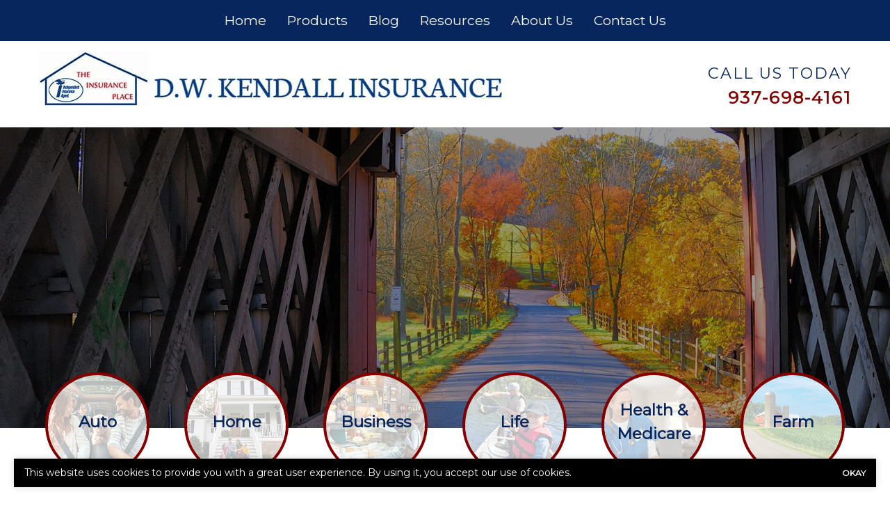

--- FILE ---
content_type: text/html; charset=UTF-8
request_url: https://www.kendallinsurance.com/coverage/short-term-medical/
body_size: 15503
content:
<!doctype html>
<html lang="en">
<head>
	<meta charset="UTF-8">
<script type="text/javascript">
/* <![CDATA[ */
var gform;gform||(document.addEventListener("gform_main_scripts_loaded",function(){gform.scriptsLoaded=!0}),document.addEventListener("gform/theme/scripts_loaded",function(){gform.themeScriptsLoaded=!0}),window.addEventListener("DOMContentLoaded",function(){gform.domLoaded=!0}),gform={domLoaded:!1,scriptsLoaded:!1,themeScriptsLoaded:!1,isFormEditor:()=>"function"==typeof InitializeEditor,callIfLoaded:function(o){return!(!gform.domLoaded||!gform.scriptsLoaded||!gform.themeScriptsLoaded&&!gform.isFormEditor()||(gform.isFormEditor()&&console.warn("The use of gform.initializeOnLoaded() is deprecated in the form editor context and will be removed in Gravity Forms 3.1."),o(),0))},initializeOnLoaded:function(o){gform.callIfLoaded(o)||(document.addEventListener("gform_main_scripts_loaded",()=>{gform.scriptsLoaded=!0,gform.callIfLoaded(o)}),document.addEventListener("gform/theme/scripts_loaded",()=>{gform.themeScriptsLoaded=!0,gform.callIfLoaded(o)}),window.addEventListener("DOMContentLoaded",()=>{gform.domLoaded=!0,gform.callIfLoaded(o)}))},hooks:{action:{},filter:{}},addAction:function(o,r,e,t){gform.addHook("action",o,r,e,t)},addFilter:function(o,r,e,t){gform.addHook("filter",o,r,e,t)},doAction:function(o){gform.doHook("action",o,arguments)},applyFilters:function(o){return gform.doHook("filter",o,arguments)},removeAction:function(o,r){gform.removeHook("action",o,r)},removeFilter:function(o,r,e){gform.removeHook("filter",o,r,e)},addHook:function(o,r,e,t,n){null==gform.hooks[o][r]&&(gform.hooks[o][r]=[]);var d=gform.hooks[o][r];null==n&&(n=r+"_"+d.length),gform.hooks[o][r].push({tag:n,callable:e,priority:t=null==t?10:t})},doHook:function(r,o,e){var t;if(e=Array.prototype.slice.call(e,1),null!=gform.hooks[r][o]&&((o=gform.hooks[r][o]).sort(function(o,r){return o.priority-r.priority}),o.forEach(function(o){"function"!=typeof(t=o.callable)&&(t=window[t]),"action"==r?t.apply(null,e):e[0]=t.apply(null,e)})),"filter"==r)return e[0]},removeHook:function(o,r,t,n){var e;null!=gform.hooks[o][r]&&(e=(e=gform.hooks[o][r]).filter(function(o,r,e){return!!(null!=n&&n!=o.tag||null!=t&&t!=o.priority)}),gform.hooks[o][r]=e)}});
/* ]]> */
</script>

	<meta name="viewport" content="width=device-width, initial-scale=1" />
	<link href="https://www.kendallinsurance.com/wp-content/uploads/sites/30/2023/02/favicon.ico" rel="shortcut icon" />	<title>Short-Term Medical Insurance - West Milton, OH</title>
<meta name="dc.title" content="Short-Term Medical Insurance - West Milton, OH">
<meta name="dc.description" content="Short-term medical insurance can help bridge a gap in your health insurance coverage. While this plan isn’t a permanent solution, it can come in handy as a last-minute coverage option. Our agents can help you determine if coverage is suitable for your needs. What Is Short-Term Medical Insurance? Compared to&hellip;">
<meta name="dc.relation" content="https://www.kendallinsurance.com/coverage/short-term-medical/">
<meta name="dc.source" content="https://www.kendallinsurance.com/">
<meta name="dc.language" content="en_US">
<meta name="description" content="Short-term medical insurance can help bridge a gap in your health insurance coverage. While this plan isn’t a permanent solution, it can come in handy as a last-minute coverage option. Our agents can help you determine if coverage is suitable for your needs. What Is Short-Term Medical Insurance? Compared to&hellip;">
<meta name="robots" content="index, follow, max-snippet:-1, max-image-preview:large, max-video-preview:-1">
<link rel="canonical" href="https://www.kendallinsurance.com/coverage/short-term-medical/">
<meta property="og:url" content="https://www.kendallinsurance.com/coverage/short-term-medical/">
<meta property="og:site_name" content="D.W. Kendall Insurance Agency">
<meta property="og:locale" content="en_US">
<meta property="og:type" content="article">
<meta property="og:title" content="Short-Term Medical Insurance - West Milton, OH">
<meta property="og:description" content="Short-term medical insurance can help bridge a gap in your health insurance coverage. While this plan isn’t a permanent solution, it can come in handy as a last-minute coverage option. Our agents can help you determine if coverage is suitable for your needs. What Is Short-Term Medical Insurance? Compared to&hellip;">
<meta name="twitter:card" content="summary">
<meta name="twitter:title" content="Short-Term Medical Insurance - West Milton, OH">
<meta name="twitter:description" content="Short-term medical insurance can help bridge a gap in your health insurance coverage. While this plan isn’t a permanent solution, it can come in handy as a last-minute coverage option. Our agents can help you determine if coverage is suitable for your needs. What Is Short-Term Medical Insurance? Compared to&hellip;">
<link rel='dns-prefetch' href='//kit.fontawesome.com' />
<link rel='dns-prefetch' href='//www.google.com' />
<script type="application/ld+json">{"@context":"https:\/\/schema.org\/","@type":"Article","datePublished":"2022-07-19T14:56:46-05:00","dateModified":"2023-03-07T14:49:02-06:00","mainEntityOfPage":{"@type":"WebPage","@id":"https:\/\/www.kendallinsurance.com\/coverage\/short-term-medical\/"},"headline":"Short-Term Medical Insurance","author":{"@type":"Person","name":"Agency","url":"https:\/\/www.kendallinsurance.com\/author\/agency\/"},"publisher":{"@type":"Organization","name":"D.W. Kendall Insurance Agency","logo":{"@type":"ImageObject","url":"https:\/\/www.kendallinsurance.com\/wp-content\/uploads\/sites\/30\/2023\/02\/logo.png","width":"670","height":"79"}},"description":"Short-term medical insurance can help bridge a gap in your health insurance coverage. While this plan isn\u2019t a permanent solution, it can come in handy as a last-minute coverage option. Our agents can help you determine if coverage is suitable for your needs. What Is Short-Term Medical Insurance? Compared to&hellip;"}</script>
<script type="application/ld+json">{"@context":"https:\/\/schema.org","name":"Breadcrumb","@type":"BreadcrumbList","itemListElement":[{"@type":"ListItem","position":1,"item":{"@type":"WebPage","id":"https:\/\/www.kendallinsurance.com\/coverage\/short-term-medical\/#webpage","url":"https:\/\/www.kendallinsurance.com\/coverage\/short-term-medical\/","name":"Short-Term Medical Insurance"}}]}</script>
<link rel="alternate" title="oEmbed (JSON)" type="application/json+oembed" href="https://www.kendallinsurance.com/wp-json/oembed/1.0/embed?url=https%3A%2F%2Fwww.kendallinsurance.com%2Fcoverage%2Fshort-term-medical%2F" />
<link rel="alternate" title="oEmbed (XML)" type="text/xml+oembed" href="https://www.kendallinsurance.com/wp-json/oembed/1.0/embed?url=https%3A%2F%2Fwww.kendallinsurance.com%2Fcoverage%2Fshort-term-medical%2F&#038;format=xml" />
		<style>
			.lazyload,
			.lazyloading {
				max-width: 100%;
			}
		</style>
		<style id='wp-img-auto-sizes-contain-inline-css' type='text/css'>
img:is([sizes=auto i],[sizes^="auto," i]){contain-intrinsic-size:3000px 1500px}
/*# sourceURL=wp-img-auto-sizes-contain-inline-css */
</style>
<link rel='stylesheet' id='zywave-parent-css-css' href='https://www.kendallinsurance.com/wp-content/themes/zywave-twentytwo/stylesheets/style.css?ver=0.0.0.01921' type='text/css' media='all' />
<style id='wp-block-library-inline-css' type='text/css'>
:root{--wp-block-synced-color:#7a00df;--wp-block-synced-color--rgb:122,0,223;--wp-bound-block-color:var(--wp-block-synced-color);--wp-editor-canvas-background:#ddd;--wp-admin-theme-color:#007cba;--wp-admin-theme-color--rgb:0,124,186;--wp-admin-theme-color-darker-10:#006ba1;--wp-admin-theme-color-darker-10--rgb:0,107,160.5;--wp-admin-theme-color-darker-20:#005a87;--wp-admin-theme-color-darker-20--rgb:0,90,135;--wp-admin-border-width-focus:2px}@media (min-resolution:192dpi){:root{--wp-admin-border-width-focus:1.5px}}.wp-element-button{cursor:pointer}:root .has-very-light-gray-background-color{background-color:#eee}:root .has-very-dark-gray-background-color{background-color:#313131}:root .has-very-light-gray-color{color:#eee}:root .has-very-dark-gray-color{color:#313131}:root .has-vivid-green-cyan-to-vivid-cyan-blue-gradient-background{background:linear-gradient(135deg,#00d084,#0693e3)}:root .has-purple-crush-gradient-background{background:linear-gradient(135deg,#34e2e4,#4721fb 50%,#ab1dfe)}:root .has-hazy-dawn-gradient-background{background:linear-gradient(135deg,#faaca8,#dad0ec)}:root .has-subdued-olive-gradient-background{background:linear-gradient(135deg,#fafae1,#67a671)}:root .has-atomic-cream-gradient-background{background:linear-gradient(135deg,#fdd79a,#004a59)}:root .has-nightshade-gradient-background{background:linear-gradient(135deg,#330968,#31cdcf)}:root .has-midnight-gradient-background{background:linear-gradient(135deg,#020381,#2874fc)}:root{--wp--preset--font-size--normal:16px;--wp--preset--font-size--huge:42px}.has-regular-font-size{font-size:1em}.has-larger-font-size{font-size:2.625em}.has-normal-font-size{font-size:var(--wp--preset--font-size--normal)}.has-huge-font-size{font-size:var(--wp--preset--font-size--huge)}.has-text-align-center{text-align:center}.has-text-align-left{text-align:left}.has-text-align-right{text-align:right}.has-fit-text{white-space:nowrap!important}#end-resizable-editor-section{display:none}.aligncenter{clear:both}.items-justified-left{justify-content:flex-start}.items-justified-center{justify-content:center}.items-justified-right{justify-content:flex-end}.items-justified-space-between{justify-content:space-between}.screen-reader-text{border:0;clip-path:inset(50%);height:1px;margin:-1px;overflow:hidden;padding:0;position:absolute;width:1px;word-wrap:normal!important}.screen-reader-text:focus{background-color:#ddd;clip-path:none;color:#444;display:block;font-size:1em;height:auto;left:5px;line-height:normal;padding:15px 23px 14px;text-decoration:none;top:5px;width:auto;z-index:100000}html :where(.has-border-color){border-style:solid}html :where([style*=border-top-color]){border-top-style:solid}html :where([style*=border-right-color]){border-right-style:solid}html :where([style*=border-bottom-color]){border-bottom-style:solid}html :where([style*=border-left-color]){border-left-style:solid}html :where([style*=border-width]){border-style:solid}html :where([style*=border-top-width]){border-top-style:solid}html :where([style*=border-right-width]){border-right-style:solid}html :where([style*=border-bottom-width]){border-bottom-style:solid}html :where([style*=border-left-width]){border-left-style:solid}html :where(img[class*=wp-image-]){height:auto;max-width:100%}:where(figure){margin:0 0 1em}html :where(.is-position-sticky){--wp-admin--admin-bar--position-offset:var(--wp-admin--admin-bar--height,0px)}@media screen and (max-width:600px){html :where(.is-position-sticky){--wp-admin--admin-bar--position-offset:0px}}

/*# sourceURL=wp-block-library-inline-css */
</style><style id='global-styles-inline-css' type='text/css'>
:root{--wp--preset--aspect-ratio--square: 1;--wp--preset--aspect-ratio--4-3: 4/3;--wp--preset--aspect-ratio--3-4: 3/4;--wp--preset--aspect-ratio--3-2: 3/2;--wp--preset--aspect-ratio--2-3: 2/3;--wp--preset--aspect-ratio--16-9: 16/9;--wp--preset--aspect-ratio--9-16: 9/16;--wp--preset--color--black: #000000;--wp--preset--color--cyan-bluish-gray: #abb8c3;--wp--preset--color--white: #ffffff;--wp--preset--color--pale-pink: #f78da7;--wp--preset--color--vivid-red: #cf2e2e;--wp--preset--color--luminous-vivid-orange: #ff6900;--wp--preset--color--luminous-vivid-amber: #fcb900;--wp--preset--color--light-green-cyan: #7bdcb5;--wp--preset--color--vivid-green-cyan: #00d084;--wp--preset--color--pale-cyan-blue: #8ed1fc;--wp--preset--color--vivid-cyan-blue: #0693e3;--wp--preset--color--vivid-purple: #9b51e0;--wp--preset--gradient--vivid-cyan-blue-to-vivid-purple: linear-gradient(135deg,rgb(6,147,227) 0%,rgb(155,81,224) 100%);--wp--preset--gradient--light-green-cyan-to-vivid-green-cyan: linear-gradient(135deg,rgb(122,220,180) 0%,rgb(0,208,130) 100%);--wp--preset--gradient--luminous-vivid-amber-to-luminous-vivid-orange: linear-gradient(135deg,rgb(252,185,0) 0%,rgb(255,105,0) 100%);--wp--preset--gradient--luminous-vivid-orange-to-vivid-red: linear-gradient(135deg,rgb(255,105,0) 0%,rgb(207,46,46) 100%);--wp--preset--gradient--very-light-gray-to-cyan-bluish-gray: linear-gradient(135deg,rgb(238,238,238) 0%,rgb(169,184,195) 100%);--wp--preset--gradient--cool-to-warm-spectrum: linear-gradient(135deg,rgb(74,234,220) 0%,rgb(151,120,209) 20%,rgb(207,42,186) 40%,rgb(238,44,130) 60%,rgb(251,105,98) 80%,rgb(254,248,76) 100%);--wp--preset--gradient--blush-light-purple: linear-gradient(135deg,rgb(255,206,236) 0%,rgb(152,150,240) 100%);--wp--preset--gradient--blush-bordeaux: linear-gradient(135deg,rgb(254,205,165) 0%,rgb(254,45,45) 50%,rgb(107,0,62) 100%);--wp--preset--gradient--luminous-dusk: linear-gradient(135deg,rgb(255,203,112) 0%,rgb(199,81,192) 50%,rgb(65,88,208) 100%);--wp--preset--gradient--pale-ocean: linear-gradient(135deg,rgb(255,245,203) 0%,rgb(182,227,212) 50%,rgb(51,167,181) 100%);--wp--preset--gradient--electric-grass: linear-gradient(135deg,rgb(202,248,128) 0%,rgb(113,206,126) 100%);--wp--preset--gradient--midnight: linear-gradient(135deg,rgb(2,3,129) 0%,rgb(40,116,252) 100%);--wp--preset--font-size--small: 13px;--wp--preset--font-size--medium: 20px;--wp--preset--font-size--large: 36px;--wp--preset--font-size--x-large: 42px;--wp--preset--spacing--20: 0.44rem;--wp--preset--spacing--30: 0.67rem;--wp--preset--spacing--40: 1rem;--wp--preset--spacing--50: 1.5rem;--wp--preset--spacing--60: 2.25rem;--wp--preset--spacing--70: 3.38rem;--wp--preset--spacing--80: 5.06rem;--wp--preset--shadow--natural: 6px 6px 9px rgba(0, 0, 0, 0.2);--wp--preset--shadow--deep: 12px 12px 50px rgba(0, 0, 0, 0.4);--wp--preset--shadow--sharp: 6px 6px 0px rgba(0, 0, 0, 0.2);--wp--preset--shadow--outlined: 6px 6px 0px -3px rgb(255, 255, 255), 6px 6px rgb(0, 0, 0);--wp--preset--shadow--crisp: 6px 6px 0px rgb(0, 0, 0);}:where(.is-layout-flex){gap: 0.5em;}:where(.is-layout-grid){gap: 0.5em;}body .is-layout-flex{display: flex;}.is-layout-flex{flex-wrap: wrap;align-items: center;}.is-layout-flex > :is(*, div){margin: 0;}body .is-layout-grid{display: grid;}.is-layout-grid > :is(*, div){margin: 0;}:where(.wp-block-columns.is-layout-flex){gap: 2em;}:where(.wp-block-columns.is-layout-grid){gap: 2em;}:where(.wp-block-post-template.is-layout-flex){gap: 1.25em;}:where(.wp-block-post-template.is-layout-grid){gap: 1.25em;}.has-black-color{color: var(--wp--preset--color--black) !important;}.has-cyan-bluish-gray-color{color: var(--wp--preset--color--cyan-bluish-gray) !important;}.has-white-color{color: var(--wp--preset--color--white) !important;}.has-pale-pink-color{color: var(--wp--preset--color--pale-pink) !important;}.has-vivid-red-color{color: var(--wp--preset--color--vivid-red) !important;}.has-luminous-vivid-orange-color{color: var(--wp--preset--color--luminous-vivid-orange) !important;}.has-luminous-vivid-amber-color{color: var(--wp--preset--color--luminous-vivid-amber) !important;}.has-light-green-cyan-color{color: var(--wp--preset--color--light-green-cyan) !important;}.has-vivid-green-cyan-color{color: var(--wp--preset--color--vivid-green-cyan) !important;}.has-pale-cyan-blue-color{color: var(--wp--preset--color--pale-cyan-blue) !important;}.has-vivid-cyan-blue-color{color: var(--wp--preset--color--vivid-cyan-blue) !important;}.has-vivid-purple-color{color: var(--wp--preset--color--vivid-purple) !important;}.has-black-background-color{background-color: var(--wp--preset--color--black) !important;}.has-cyan-bluish-gray-background-color{background-color: var(--wp--preset--color--cyan-bluish-gray) !important;}.has-white-background-color{background-color: var(--wp--preset--color--white) !important;}.has-pale-pink-background-color{background-color: var(--wp--preset--color--pale-pink) !important;}.has-vivid-red-background-color{background-color: var(--wp--preset--color--vivid-red) !important;}.has-luminous-vivid-orange-background-color{background-color: var(--wp--preset--color--luminous-vivid-orange) !important;}.has-luminous-vivid-amber-background-color{background-color: var(--wp--preset--color--luminous-vivid-amber) !important;}.has-light-green-cyan-background-color{background-color: var(--wp--preset--color--light-green-cyan) !important;}.has-vivid-green-cyan-background-color{background-color: var(--wp--preset--color--vivid-green-cyan) !important;}.has-pale-cyan-blue-background-color{background-color: var(--wp--preset--color--pale-cyan-blue) !important;}.has-vivid-cyan-blue-background-color{background-color: var(--wp--preset--color--vivid-cyan-blue) !important;}.has-vivid-purple-background-color{background-color: var(--wp--preset--color--vivid-purple) !important;}.has-black-border-color{border-color: var(--wp--preset--color--black) !important;}.has-cyan-bluish-gray-border-color{border-color: var(--wp--preset--color--cyan-bluish-gray) !important;}.has-white-border-color{border-color: var(--wp--preset--color--white) !important;}.has-pale-pink-border-color{border-color: var(--wp--preset--color--pale-pink) !important;}.has-vivid-red-border-color{border-color: var(--wp--preset--color--vivid-red) !important;}.has-luminous-vivid-orange-border-color{border-color: var(--wp--preset--color--luminous-vivid-orange) !important;}.has-luminous-vivid-amber-border-color{border-color: var(--wp--preset--color--luminous-vivid-amber) !important;}.has-light-green-cyan-border-color{border-color: var(--wp--preset--color--light-green-cyan) !important;}.has-vivid-green-cyan-border-color{border-color: var(--wp--preset--color--vivid-green-cyan) !important;}.has-pale-cyan-blue-border-color{border-color: var(--wp--preset--color--pale-cyan-blue) !important;}.has-vivid-cyan-blue-border-color{border-color: var(--wp--preset--color--vivid-cyan-blue) !important;}.has-vivid-purple-border-color{border-color: var(--wp--preset--color--vivid-purple) !important;}.has-vivid-cyan-blue-to-vivid-purple-gradient-background{background: var(--wp--preset--gradient--vivid-cyan-blue-to-vivid-purple) !important;}.has-light-green-cyan-to-vivid-green-cyan-gradient-background{background: var(--wp--preset--gradient--light-green-cyan-to-vivid-green-cyan) !important;}.has-luminous-vivid-amber-to-luminous-vivid-orange-gradient-background{background: var(--wp--preset--gradient--luminous-vivid-amber-to-luminous-vivid-orange) !important;}.has-luminous-vivid-orange-to-vivid-red-gradient-background{background: var(--wp--preset--gradient--luminous-vivid-orange-to-vivid-red) !important;}.has-very-light-gray-to-cyan-bluish-gray-gradient-background{background: var(--wp--preset--gradient--very-light-gray-to-cyan-bluish-gray) !important;}.has-cool-to-warm-spectrum-gradient-background{background: var(--wp--preset--gradient--cool-to-warm-spectrum) !important;}.has-blush-light-purple-gradient-background{background: var(--wp--preset--gradient--blush-light-purple) !important;}.has-blush-bordeaux-gradient-background{background: var(--wp--preset--gradient--blush-bordeaux) !important;}.has-luminous-dusk-gradient-background{background: var(--wp--preset--gradient--luminous-dusk) !important;}.has-pale-ocean-gradient-background{background: var(--wp--preset--gradient--pale-ocean) !important;}.has-electric-grass-gradient-background{background: var(--wp--preset--gradient--electric-grass) !important;}.has-midnight-gradient-background{background: var(--wp--preset--gradient--midnight) !important;}.has-small-font-size{font-size: var(--wp--preset--font-size--small) !important;}.has-medium-font-size{font-size: var(--wp--preset--font-size--medium) !important;}.has-large-font-size{font-size: var(--wp--preset--font-size--large) !important;}.has-x-large-font-size{font-size: var(--wp--preset--font-size--x-large) !important;}
/*# sourceURL=global-styles-inline-css */
</style>

<style id='classic-theme-styles-inline-css' type='text/css'>
/*! This file is auto-generated */
.wp-block-button__link{color:#fff;background-color:#32373c;border-radius:9999px;box-shadow:none;text-decoration:none;padding:calc(.667em + 2px) calc(1.333em + 2px);font-size:1.125em}.wp-block-file__button{background:#32373c;color:#fff;text-decoration:none}
/*# sourceURL=/wp-includes/css/classic-themes.min.css */
</style>
<link rel='stylesheet' id='zy-theme-css-css' href='https://www.kendallinsurance.com/wp-content/themes/zywave-coverme/stylesheets/style.css?ver=0.0.03' type='text/css' media='all' />
<link rel='stylesheet' id='zy-custom-stylesheet-css' href='https://www.kendallinsurance.com/wp-content/uploads/sites/30/zy-custom.css?ver=2023-02-23T16:41:15+00:00' type='text/css' media='all' />
<script type="text/javascript" src="https://www.kendallinsurance.com/wp-includes/js/jquery/jquery.min.js?ver=3.7.1" id="jquery-core-js"></script>
<script type="text/javascript" src="https://www.kendallinsurance.com/wp-includes/js/jquery/jquery-migrate.min.js?ver=3.4.1" id="jquery-migrate-js"></script>
<link rel="https://api.w.org/" href="https://www.kendallinsurance.com/wp-json/" />		<script>
			document.documentElement.className = document.documentElement.className.replace('no-js', 'js');
		</script>
				<style>
			.no-js img.lazyload {
				display: none;
			}

			figure.wp-block-image img.lazyloading {
				min-width: 150px;
			}

			.lazyload,
			.lazyloading {
				--smush-placeholder-width: 100px;
				--smush-placeholder-aspect-ratio: 1/1;
				width: var(--smush-image-width, var(--smush-placeholder-width)) !important;
				aspect-ratio: var(--smush-image-aspect-ratio, var(--smush-placeholder-aspect-ratio)) !important;
			}

						.lazyload, .lazyloading {
				opacity: 0;
			}

			.lazyloaded {
				opacity: 1;
				transition: opacity 400ms;
				transition-delay: 0ms;
			}

					</style>
		
  <!-- Global site tag (gtag.js) - Google Analytics --><script async src="https://www.googletagmanager.com/gtag/js?id=UA-262888028-1"></script><script>  window.dataLayer = window.dataLayer || [];  function gtag(){dataLayer.push(arguments);}  gtag('js', new Date());  gtag('config', 'UA-262888028-1');</script>

  
		<!-- Google tag (gtag.js) -->
		<script async src="https://www.googletagmanager.com/gtag/js?id=G-8H8LJ8NPQK"></script>
		<script>
		  window.dataLayer = window.dataLayer || [];
		  function gtag(){dataLayer.push(arguments);}
		  gtag('js', new Date());

		  gtag('config', 'G-8H8LJ8NPQK');
		</script>

	
	<script type="text/javascript">
	  window.heap=window.heap||[],heap.load=function(e,t){window.heap.appid=e,window.heap.config=t=t||{};var r=document.createElement("script");r.type="text/javascript",r.async=!0,r.src="https://cdn.heapanalytics.com/js/heap-"+e+".js";var a=document.getElementsByTagName("script")[0];a.parentNode.insertBefore(r,a);for(var n=function(e){return function(){heap.push([e].concat(Array.prototype.slice.call(arguments,0)))}},p=["addEventProperties","addUserProperties","clearEventProperties","identify","resetIdentity","removeEventProperty","setEventProperties","track","unsetEventProperty"],o=0;o<p.length;o++)heap[p[o]]=n(p[o])};
	  heap.load("1712471140");
	</script>

	
<script>

    // Close Popup Box and set session cookie
    jQuery(".zy-pop-up-box .close-btn, .zy-button, a").on("click", function() {
        jQuery(".popup-overlay, .popup-content").removeClass("active");
        document.cookie = "zy_popup_box_closed=true; path=/;";
    });

	// Keep Popup Box closed if session cookie exists
    if (document.cookie.indexOf("zy_popup_box_closed=true") !== -1) {
        jQuery(".popup-overlay, .popup-content").removeClass("active");
    }

	// Auto-hide popup box after 20 sec if still open
    setTimeout(function() {
       jQuery(".popup-overlay, .popup-content").removeClass("active");
    }, 20000);

    // Close Alert Banner and set session cookie
    jQuery(".zy-alert-banner .close-btn, a").on("click", function() {
        jQuery(".alert-banner, .alert-banner-content, .alert-banner-btn").removeClass("active");
        document.cookie = "zy_alert_banner_closed=true; path=/;";
    });

    // Keep Alert Banner closed if session cookie exists
    if (document.cookie.indexOf("zy_alert_banner_closed=true") !== -1) {
        jQuery(".alert-banner, .alert-banner-content, .alert-banner-btn").removeClass("active");
    }

</script>

					<!-- Google Analytics tracking code output by Beehive Analytics Pro -->
						<script async src="https://www.googletagmanager.com/gtag/js?id=G-8H8LJ8NPQK&l=beehiveDataLayer"></script>
		<script>
						window.beehiveDataLayer = window.beehiveDataLayer || [];
			function beehive_ga() {beehiveDataLayer.push(arguments);}
			beehive_ga('js', new Date())
						beehive_ga('config', 'G-8H8LJ8NPQK', {
				'anonymize_ip': false,
				'allow_google_signals': false,
			})
					</script>
		<style>.breadcrumb {list-style:none;margin:0;padding-inline-start:0;}.breadcrumb li {margin:0;display:inline-block;position:relative;}.breadcrumb li::after{content:' » ';margin-left:5px;margin-right:5px;}.breadcrumb li:last-child::after{display:none}</style><script type="application/ld+json">
	{
	 "@context": "https://schema.org",
	 "@type": "InsuranceAgency",
	 "name": "D.W. Kendall Insurance Agency",
	 "image": "https://www.kendallinsurance.com/wp-content/uploads/sites/30/2023/02/logo.png",
	 "@id": "https://www.kendallinsurance.com",
	 "url": "https://www.kendallinsurance.com",
	 "telephone": "937-698-4161",
	 "address": {
		 	"@type": "PostalAddress",
			"streetAddress": " 993 S. Miami Street",
			"addressLocality": "West Milton",
			"addressRegion": "OH",
			"postalCode": "45383",
			"addressCountry": "US"
		}
	}
	</script><link rel='stylesheet' id='gform_apc_theme-css' href='https://www.kendallinsurance.com/wp-content/plugins/gravityformsadvancedpostcreation/assets/css/dist/theme.min.css?ver=1.6.1' type='text/css' media='all' />
<link rel='stylesheet' id='gform_basic-css' href='https://www.kendallinsurance.com/wp-content/plugins/gravityforms/assets/css/dist/basic.min.css?ver=2.9.25' type='text/css' media='all' />
<link rel='stylesheet' id='gform_theme_components-css' href='https://www.kendallinsurance.com/wp-content/plugins/gravityforms/assets/css/dist/theme-components.min.css?ver=2.9.25' type='text/css' media='all' />
<link rel='stylesheet' id='gform_theme-css' href='https://www.kendallinsurance.com/wp-content/plugins/gravityforms/assets/css/dist/theme.min.css?ver=2.9.25' type='text/css' media='all' />
</head>
<body class="wp-singular zy_product-template-default single single-zy_product postid-227 wp-theme-zywave-twentytwo wp-child-theme-zywave-coverme zy-design-default zy-has-sidebar">

		<header class="zy-header-container" id="preheader"><div class="zy-header-content-container"><div class="zy-main-navigation-container"><div class="zy-toggle-mobile-nav"><i class="fa-solid fa-xmark"></i></div><ul id="menu-main-menu" class="zy-main-navigation"><li id="menu-item-395" class="menu-item menu-item-type-post_type menu-item-object-page menu-item-home menu-item-395"><a href="https://www.kendallinsurance.com/">Home</a></li>
<li id="menu-item-343" class="menu-item menu-item-type-post_type menu-item-object-page current-menu-ancestor current_page_ancestor menu-item-has-children menu-item-343"><a href="https://www.kendallinsurance.com/products/">Products</a>
<ul class="sub-menu">
	<li id="menu-item-411" class="menu-item menu-item-type-post_type menu-item-object-zy_product menu-item-411"><a href="https://www.kendallinsurance.com/coverage/auto/">Auto Insurance</a></li>
	<li id="menu-item-404" class="menu-item menu-item-type-post_type menu-item-object-zy_product menu-item-404"><a href="https://www.kendallinsurance.com/coverage/homeowners/">Homeowners Insurance</a></li>
	<li id="menu-item-409" class="menu-item menu-item-type-post_type menu-item-object-zy_product menu-item-has-children menu-item-409"><a href="https://www.kendallinsurance.com/coverage/business/">Business Insurance</a>
	<ul class="sub-menu">
		<li id="menu-item-412" class="menu-item menu-item-type-post_type menu-item-object-zy_product menu-item-412"><a href="https://www.kendallinsurance.com/coverage/bonds/">Bonds</a></li>
		<li id="menu-item-410" class="menu-item menu-item-type-post_type menu-item-object-zy_product menu-item-410"><a href="https://www.kendallinsurance.com/coverage/bop/">Business Owner&#8217;s Policy (BOP)</a></li>
		<li id="menu-item-408" class="menu-item menu-item-type-post_type menu-item-object-zy_product menu-item-408"><a href="https://www.kendallinsurance.com/coverage/commercial-auto/">Commercial Auto</a></li>
		<li id="menu-item-406" class="menu-item menu-item-type-post_type menu-item-object-zy_product menu-item-406"><a href="https://www.kendallinsurance.com/coverage/general-liability/">Commercial Liability</a></li>
	</ul>
</li>
	<li id="menu-item-403" class="menu-item menu-item-type-post_type menu-item-object-zy_product menu-item-403"><a href="https://www.kendallinsurance.com/coverage/life/">Life Insurance</a></li>
	<li id="menu-item-432" class="menu-item menu-item-type-custom menu-item-object-custom current-menu-ancestor current-menu-parent menu-item-has-children menu-item-432"><a href="#">Medical Insurance</a>
	<ul class="sub-menu">
		<li id="menu-item-405" class="menu-item menu-item-type-post_type menu-item-object-zy_product menu-item-405"><a href="https://www.kendallinsurance.com/coverage/health-insurance/">Individual Medical Insurance</a></li>
		<li id="menu-item-433" class="menu-item menu-item-type-post_type menu-item-object-zy_product menu-item-433"><a href="https://www.kendallinsurance.com/coverage/group-health/">Group Medical Insurance</a></li>
		<li id="menu-item-434" class="menu-item menu-item-type-post_type menu-item-object-zy_product current-menu-item menu-item-434"><a href="https://www.kendallinsurance.com/coverage/short-term-medical/" aria-current="page">Short-Term Medical Insurance</a></li>
		<li id="menu-item-398" class="menu-item menu-item-type-post_type menu-item-object-zy_product menu-item-398"><a href="https://www.kendallinsurance.com/coverage/long-term-care/">Long-Term Care</a></li>
		<li id="menu-item-414" class="menu-item menu-item-type-post_type menu-item-object-page menu-item-414"><a href="https://www.kendallinsurance.com/medical-planning/">Medical Planning</a></li>
		<li id="menu-item-399" class="menu-item menu-item-type-post_type menu-item-object-zy_product menu-item-399"><a href="https://www.kendallinsurance.com/coverage/disability/">Disability</a></li>
		<li id="menu-item-400" class="menu-item menu-item-type-post_type menu-item-object-zy_product menu-item-400"><a href="https://www.kendallinsurance.com/coverage/annuities/">Annuities</a></li>
	</ul>
</li>
	<li id="menu-item-397" class="menu-item menu-item-type-post_type menu-item-object-zy_product menu-item-397"><a href="https://www.kendallinsurance.com/coverage/medicare/">Medicare</a></li>
	<li id="menu-item-407" class="menu-item menu-item-type-post_type menu-item-object-zy_product menu-item-407"><a href="https://www.kendallinsurance.com/coverage/farm/">Farm Insurance</a></li>
	<li id="menu-item-402" class="menu-item menu-item-type-post_type menu-item-object-zy_product menu-item-402"><a href="https://www.kendallinsurance.com/coverage/motorcycle/">Motorcycle Insurance</a></li>
	<li id="menu-item-401" class="menu-item menu-item-type-post_type menu-item-object-zy_product menu-item-401"><a href="https://www.kendallinsurance.com/coverage/rec-vehicle/">Recreational Vehicle Insurance</a></li>
</ul>
</li>
<li id="menu-item-334" class="menu-item menu-item-type-post_type menu-item-object-page current_page_parent menu-item-334"><a href="https://www.kendallinsurance.com/blog/">Blog</a></li>
<li id="menu-item-344" class="menu-item menu-item-type-post_type menu-item-object-page menu-item-has-children menu-item-344"><a href="https://www.kendallinsurance.com/resources/">Resources</a>
<ul class="sub-menu">
	<li id="menu-item-342" class="menu-item menu-item-type-post_type menu-item-object-page menu-item-342"><a href="https://www.kendallinsurance.com/carriers/">Carriers</a></li>
	<li id="menu-item-338" class="menu-item menu-item-type-post_type menu-item-object-page menu-item-338"><a href="https://www.kendallinsurance.com/refer-a-friend/">Refer A Friend</a></li>
</ul>
</li>
<li id="menu-item-335" class="menu-item menu-item-type-post_type menu-item-object-page menu-item-has-children menu-item-335"><a href="https://www.kendallinsurance.com/about-us/">About Us</a>
<ul class="sub-menu">
	<li id="menu-item-337" class="menu-item menu-item-type-post_type menu-item-object-page menu-item-337"><a href="https://www.kendallinsurance.com/locations/">Locations</a></li>
	<li id="menu-item-339" class="menu-item menu-item-type-post_type menu-item-object-page menu-item-339"><a href="https://www.kendallinsurance.com/staff/">Staff</a></li>
	<li id="menu-item-340" class="menu-item menu-item-type-post_type menu-item-object-page menu-item-340"><a href="https://www.kendallinsurance.com/testimonials/">Testimonials</a></li>
	<li id="menu-item-341" class="menu-item menu-item-type-post_type menu-item-object-page menu-item-341"><a href="https://www.kendallinsurance.com/privacy-policy/">Privacy Policy</a></li>
</ul>
</li>
<li id="menu-item-336" class="menu-item menu-item-type-post_type menu-item-object-page menu-item-336"><a href="https://www.kendallinsurance.com/contact-us/">Contact Us</a></li>
</ul></div><div class="zy-header-main container"><a class="zy-header-logo" href="https://www.kendallinsurance.com"><img data-src="https://www.kendallinsurance.com/wp-content/uploads/sites/30/2023/02/logo.png" alt="D.W. Kendall Insurance Agency Logo" src="[data-uri]" class="lazyload" style="--smush-placeholder-width: 670px; --smush-placeholder-aspect-ratio: 670/79;"></a><div class="zy-header-phone-section"><div class="zy-company-phone-container"><span class="zy-company-phone-cta">Call Us Today</span><a href="tel:9376984161" class="zy-company-phone-number">937-698-4161</a></div><span class="zy-toggle-mobile-nav"><i class="fa-solid fa-bars"></i></span></div></div></div></header><div class="zy-header-image-container lazyload" style="background-image:inherit;" data-bg-image="url(https://www.kendallinsurance.com/wp-content/uploads/sites/30/2023/02/header0.jpg)"></div><div class="zy-lob-container"><div class="container"><div class="row" id="zy-postheader"><div class="col-6 col-md-4 col-lg-2 zy-lob-item animate slideLeft animateActive"><a class="zy-img-circle" href="/coverage/auto/"><div class="zy-img-overlay"></div><img data-src="https://www.kendallinsurance.com/wp-content/uploads/sites/30/2023/02/lob1.png" alt="" src="[data-uri]" class="lazyload" style="--smush-placeholder-width: 214px; --smush-placeholder-aspect-ratio: 214/214;"><span class="zy-img-circle-title">Auto</span></a></div><div class="col-6 col-md-4 col-lg-2 zy-lob-item animate slideLeft animateActive"><a class="zy-img-circle" href="/coverage/homeowners/"><div class="zy-img-overlay"></div><img data-src="https://www.kendallinsurance.com/wp-content/uploads/sites/30/2023/02/lob2.png" alt="" src="[data-uri]" class="lazyload" style="--smush-placeholder-width: 214px; --smush-placeholder-aspect-ratio: 214/214;"><span class="zy-img-circle-title">Home</span></a></div><div class="col-6 col-md-4 col-lg-2 zy-lob-item animate slideLeft animateActive"><a class="zy-img-circle" href="/coverage/business/"><div class="zy-img-overlay"></div><img data-src="https://www.kendallinsurance.com/wp-content/uploads/sites/30/2023/02/lob3.png" alt="" src="[data-uri]" class="lazyload" style="--smush-placeholder-width: 214px; --smush-placeholder-aspect-ratio: 214/214;"><span class="zy-img-circle-title">Business</span></a></div><div class="col-6 col-md-4 col-lg-2 zy-lob-item animate slideLeft animateActive"><a class="zy-img-circle" href="/coverage/life/"><div class="zy-img-overlay"></div><img data-src="https://www.kendallinsurance.com/wp-content/uploads/sites/30/2023/02/lob4.png" alt="" src="[data-uri]" class="lazyload" style="--smush-placeholder-width: 214px; --smush-placeholder-aspect-ratio: 214/214;"><span class="zy-img-circle-title">Life</span></a></div><div class="col-6 col-md-4 col-lg-2 zy-lob-item animate slideLeft animateActive"><a class="zy-img-circle" href="/coverage/health/"><div class="zy-img-overlay"></div><img data-src="https://www.kendallinsurance.com/wp-content/uploads/sites/30/2023/02/lob5.png" alt="" src="[data-uri]" class="lazyload" style="--smush-placeholder-width: 214px; --smush-placeholder-aspect-ratio: 214/214;"><span class="zy-img-circle-title">Health & Medicare</span></a></div><div class="col-6 col-md-4 col-lg-2 zy-lob-item animate slideLeft animateActive"><a class="zy-img-circle" href="/coverage/farm/"><div class="zy-img-overlay"></div><img data-src="https://www.kendallinsurance.com/wp-content/uploads/sites/30/2023/02/lob6.png" alt="" src="[data-uri]" class="lazyload" style="--smush-placeholder-width: 214px; --smush-placeholder-aspect-ratio: 214/214;"><span class="zy-img-circle-title">Farm</span></a></div></div></div></div><div class="zy-interior"><div class="zy-section-container zy-section-container-breadcrumbs seopress-breadcrumbs"><div class="container"><div class="row"><div class="col-12"><nav  aria-label="breadcrumb"><ol class="breadcrumb"><li class="breadcrumb-item"><a href="https://www.kendallinsurance.com"><span>Home</span></a></li><li class="breadcrumb-item active" aria-current="page"><span>Short-Term Medical Insurance</span></li></ol></nav></div></div></div></div><div class="zy-section-container zy-section-container-main zy-section-container-main-odd"><div class="container"><div class="row"><div class="zy-main-content-container col-12 col-md-6 col-lg-8"><div class="zy-inner zy-content-default zy-product-page"><h1>Short-Term Medical Insurance</h1><p>Short-term medical insurance can help bridge a gap in your health insurance coverage. While this plan isn’t a permanent solution, it can come in handy as a last-minute coverage option. Our agents can help you determine if coverage is suitable for your needs.</p>
<h2>What Is Short-Term Medical Insurance?</h2>
<p>Compared to a traditional health insurance policy, short-term medical insurance has limited coverage. These policies do not cover pre-existing conditions and are not comprehensive plans. Not every temporary health insurance plan is the same so coverage will vary.</p>
<p>Short-term medical insurance can be purchased for up to 364 days, with the ability to reapply for coverage for up to 36 months, depending on where you live. How your policy works will vary depending on where you live and your policy, so be sure to reach out to an agent to confirm the details of your coverage.</p>
<h2>How to Get Short-Term Medical Insurance</h2>
<p>Most people who need short-term medical insurance have a particular need for it. If you think you need this short-term policy, contact D.W. Kendall Insurance Agency today to get started.    	</p>
</div></div><aside class="zy-sidebar col-12 col-md-6 col-lg-4"><div class="zy-sidebar-inner"><div id="zy_widget_gravity_form-2" class="widget zy-widget-container widget_zy_widget_gravity_form">
                <div class='gf_browser_chrome gform_wrapper gravity-theme gform-theme--no-framework' data-form-theme='gravity-theme' data-form-index='0' id='gform_wrapper_2' >
                        <div class='gform_heading'>
                            <h2 class="gform_title">Quick Quote Form</h2>
                        </div><form method='post' enctype='multipart/form-data'  id='gform_2'  action='/coverage/short-term-medical/' data-formid='2' novalidate><div class='gf_invisible ginput_recaptchav3' data-sitekey='6LeVrXshAAAAAJ2AIMbEnFbMCwEuwzz5yuvnPiic' data-tabindex='0'><input id="input_e2b319fd2e41264554e8d155ce5222e0" class="gfield_recaptcha_response" type="hidden" name="input_e2b319fd2e41264554e8d155ce5222e0" value=""/></div>
                        <div class='gform-body gform_body'><div id='gform_fields_2' class='gform_fields top_label form_sublabel_below description_below validation_below'><div id="field_2_1" class="gfield gfield--type-text gfield_contains_required field_sublabel_below gfield--no-description field_description_below field_validation_below gfield_visibility_visible"  ><label class='gfield_label gform-field-label' for='input_2_1'>First Name<span class="gfield_required"><span class="gfield_required gfield_required_text">(Required)</span></span></label><div class='ginput_container ginput_container_text'><input name='input_1' id='input_2_1' type='text' value='' class='large'     aria-required="true" aria-invalid="false"   /></div></div><div id="field_2_2" class="gfield gfield--type-text gfield--width-full gfield_contains_required field_sublabel_below gfield--no-description field_description_below field_validation_below gfield_visibility_visible"  ><label class='gfield_label gform-field-label' for='input_2_2'>Last Name<span class="gfield_required"><span class="gfield_required gfield_required_text">(Required)</span></span></label><div class='ginput_container ginput_container_text'><input name='input_2' id='input_2_2' type='text' value='' class='large'     aria-required="true" aria-invalid="false"   /></div></div><div id="field_2_3" class="gfield gfield--type-email gfield_contains_required field_sublabel_below gfield--no-description field_description_below field_validation_below gfield_visibility_visible"  ><label class='gfield_label gform-field-label' for='input_2_3'>Email address<span class="gfield_required"><span class="gfield_required gfield_required_text">(Required)</span></span></label><div class='ginput_container ginput_container_email'>
                            <input name='input_3' id='input_2_3' type='email' value='' class='large'    aria-required="true" aria-invalid="false"  />
                        </div></div><div id="field_2_6" class="gfield gfield--type-phone gfield--width-full gfield_contains_required field_sublabel_below gfield--no-description field_description_below field_validation_below gfield_visibility_visible"  ><label class='gfield_label gform-field-label' for='input_2_6'>Phone Number<span class="gfield_required"><span class="gfield_required gfield_required_text">(Required)</span></span></label><div class='ginput_container ginput_container_phone'><input name='input_6' id='input_2_6' type='tel' value='' class='large'   aria-required="true" aria-invalid="false"   /></div></div><div id="field_2_8" class="gfield gfield--type-text gfield--width-full gfield_contains_required field_sublabel_below gfield--no-description field_description_below field_validation_below gfield_visibility_visible"  ><label class='gfield_label gform-field-label' for='input_2_8'>Zip Code<span class="gfield_required"><span class="gfield_required gfield_required_text">(Required)</span></span></label><div class='ginput_container ginput_container_text'><input name='input_8' id='input_2_8' type='text' value='' class='large'     aria-required="true" aria-invalid="false"   /></div></div></div></div>
        <div class='gform-footer gform_footer top_label'> <input type='submit' id='gform_submit_button_2' class='gform_button button' onclick='gform.submission.handleButtonClick(this);' data-submission-type='submit' value='Submit'  /> 
            <input type='hidden' class='gform_hidden' name='gform_submission_method' data-js='gform_submission_method_2' value='postback' />
            <input type='hidden' class='gform_hidden' name='gform_theme' data-js='gform_theme_2' id='gform_theme_2' value='gravity-theme' />
            <input type='hidden' class='gform_hidden' name='gform_style_settings' data-js='gform_style_settings_2' id='gform_style_settings_2' value='[]' />
            <input type='hidden' class='gform_hidden' name='is_submit_2' value='1' />
            <input type='hidden' class='gform_hidden' name='gform_submit' value='2' />
            
            <input type='hidden' class='gform_hidden' name='gform_unique_id' value='' />
            <input type='hidden' class='gform_hidden' name='state_2' value='WyJbXSIsIjlmODhiMTg3MTlhNDFmMmVhN2NlNDk2NjUxNjU4YjM5Il0=' />
            <input type='hidden' autocomplete='off' class='gform_hidden' name='gform_target_page_number_2' id='gform_target_page_number_2' value='0' />
            <input type='hidden' autocomplete='off' class='gform_hidden' name='gform_source_page_number_2' id='gform_source_page_number_2' value='1' />
            <input type='hidden' name='gform_field_values' value='' />
            
        </div>
                        <p style="display: none !important;" class="akismet-fields-container" data-prefix="ak_"><label>&#916;<textarea name="ak_hp_textarea" cols="45" rows="8" maxlength="100"></textarea></label><input type="hidden" id="ak_js_1" name="ak_js" value="193"/><script>document.getElementById( "ak_js_1" ).setAttribute( "value", ( new Date() ).getTime() );</script></p></form>
                        </div><script type="text/javascript">
/* <![CDATA[ */
 gform.initializeOnLoaded( function() {gformInitSpinner( 2, 'https://www.kendallinsurance.com/wp-content/plugins/gravityforms/images/spinner.svg', true );jQuery('#gform_ajax_frame_2').on('load',function(){var contents = jQuery(this).contents().find('*').html();var is_postback = contents.indexOf('GF_AJAX_POSTBACK') >= 0;if(!is_postback){return;}var form_content = jQuery(this).contents().find('#gform_wrapper_2');var is_confirmation = jQuery(this).contents().find('#gform_confirmation_wrapper_2').length > 0;var is_redirect = contents.indexOf('gformRedirect(){') >= 0;var is_form = form_content.length > 0 && ! is_redirect && ! is_confirmation;var mt = parseInt(jQuery('html').css('margin-top'), 10) + parseInt(jQuery('body').css('margin-top'), 10) + 100;if(is_form){jQuery('#gform_wrapper_2').html(form_content.html());if(form_content.hasClass('gform_validation_error')){jQuery('#gform_wrapper_2').addClass('gform_validation_error');} else {jQuery('#gform_wrapper_2').removeClass('gform_validation_error');}setTimeout( function() { /* delay the scroll by 50 milliseconds to fix a bug in chrome */  }, 50 );if(window['gformInitDatepicker']) {gformInitDatepicker();}if(window['gformInitPriceFields']) {gformInitPriceFields();}var current_page = jQuery('#gform_source_page_number_2').val();gformInitSpinner( 2, 'https://www.kendallinsurance.com/wp-content/plugins/gravityforms/images/spinner.svg', true );jQuery(document).trigger('gform_page_loaded', [2, current_page]);window['gf_submitting_2'] = false;}else if(!is_redirect){var confirmation_content = jQuery(this).contents().find('.GF_AJAX_POSTBACK').html();if(!confirmation_content){confirmation_content = contents;}jQuery('#gform_wrapper_2').replaceWith(confirmation_content);jQuery(document).trigger('gform_confirmation_loaded', [2]);window['gf_submitting_2'] = false;wp.a11y.speak(jQuery('#gform_confirmation_message_2').text());}else{jQuery('#gform_2').append(contents);if(window['gformRedirect']) {gformRedirect();}}jQuery(document).trigger("gform_pre_post_render", [{ formId: "2", currentPage: "current_page", abort: function() { this.preventDefault(); } }]);        if (event && event.defaultPrevented) {                return;        }        const gformWrapperDiv = document.getElementById( "gform_wrapper_2" );        if ( gformWrapperDiv ) {            const visibilitySpan = document.createElement( "span" );            visibilitySpan.id = "gform_visibility_test_2";            gformWrapperDiv.insertAdjacentElement( "afterend", visibilitySpan );        }        const visibilityTestDiv = document.getElementById( "gform_visibility_test_2" );        let postRenderFired = false;        function triggerPostRender() {            if ( postRenderFired ) {                return;            }            postRenderFired = true;            gform.core.triggerPostRenderEvents( 2, current_page );            if ( visibilityTestDiv ) {                visibilityTestDiv.parentNode.removeChild( visibilityTestDiv );            }        }        function debounce( func, wait, immediate ) {            var timeout;            return function() {                var context = this, args = arguments;                var later = function() {                    timeout = null;                    if ( !immediate ) func.apply( context, args );                };                var callNow = immediate && !timeout;                clearTimeout( timeout );                timeout = setTimeout( later, wait );                if ( callNow ) func.apply( context, args );            };        }        const debouncedTriggerPostRender = debounce( function() {            triggerPostRender();        }, 200 );        if ( visibilityTestDiv && visibilityTestDiv.offsetParent === null ) {            const observer = new MutationObserver( ( mutations ) => {                mutations.forEach( ( mutation ) => {                    if ( mutation.type === 'attributes' && visibilityTestDiv.offsetParent !== null ) {                        debouncedTriggerPostRender();                        observer.disconnect();                    }                });            });            observer.observe( document.body, {                attributes: true,                childList: false,                subtree: true,                attributeFilter: [ 'style', 'class' ],            });        } else {            triggerPostRender();        }    } );} ); 
/* ]]> */
</script>
</div><div id="zy_widget_social_icons-2" class="widget zy-widget-container widget_zy_widget_social_icons"><h2 class="zy-widget-title"><span>Follow Us</span></h2><div class="zy-social-media zy-social-media-option zy-social-media-fa"><a class="zy-social-link zy-social-link-facebook" href="https://www.facebook.com/kendallinsuranceagency.993/?rf=165368046822859" target="_blank"><i class="fa-brands fa-facebook-f"></i><span class="sr-only">Facebook</span></a><a class="zy-social-link zy-social-link-twitter" href="https://twitter.com/DWKendallInsura" target="_blank"><i class="fa-brands fa-x-twitter"></i><span class="sr-only">Twitter</span></a><a class="zy-social-link zy-social-link-google" href="https://goo.gl/maps/5TVnmLSBQvippsXr7" target="_blank"><i class="fa-brands fa-google"></i><span class="sr-only">Google</span></a></div></div></div></aside></div></div></div></div>
<div class="zy-footer-contact-container lazyload" style="background-image:inherit;" data-bg-image="url(https://www.kendallinsurance.com/wp-content/uploads/sites/30/2023/02/contact_bg.jpg)">

	
	<div class="container">

		<div class="row">

			<div class="col-12 col-md-5 footer-contact-text animate opacity">
				<h2>How can we help you?</h2><p>Our expert advisors are ready to assess your needs.</p>				
				<a href="tel:9376984161" >Call Us 937-698-4161<i class="arrow-after fa-solid fa-chevrons-right"></i></a>			</div>

			<div class="col-12 col-md-6 col-md-offset-1">

				<div class="zy-footer-contact-content">

					
                <div class='gf_browser_chrome gform_wrapper gravity-theme gform-theme--no-framework' data-form-theme='gravity-theme' data-form-index='0' id='gform_wrapper_1' >
                        <div class='gform_heading'>
                            <p class='gform_description'></p>
                        </div><form method='post' enctype='multipart/form-data'  id='gform_1'  action='/coverage/short-term-medical/' data-formid='1' novalidate><div class='gf_invisible ginput_recaptchav3' data-sitekey='6LeVrXshAAAAAJ2AIMbEnFbMCwEuwzz5yuvnPiic' data-tabindex='0'><input id="input_9e4ac593f2b5cde8e633ad1c4ff5c880" class="gfield_recaptcha_response" type="hidden" name="input_9e4ac593f2b5cde8e633ad1c4ff5c880" value=""/></div>
                        <div class='gform-body gform_body'><div id='gform_fields_1' class='gform_fields top_label form_sublabel_below description_below validation_below'><div id="field_1_1" class="gfield gfield--type-text gfield--width-half gfield_contains_required field_sublabel_below gfield--no-description field_description_below hidden_label field_validation_below gfield_visibility_visible"  ><label class='gfield_label gform-field-label' for='input_1_1'>First Name<span class="gfield_required"><span class="gfield_required gfield_required_text">(Required)</span></span></label><div class='ginput_container ginput_container_text'><input name='input_1' id='input_1_1' type='text' value='' class='large'    placeholder='First Name *' aria-required="true" aria-invalid="false"   /></div></div><div id="field_1_2" class="gfield gfield--type-text gfield--width-half gfield_contains_required field_sublabel_below gfield--no-description field_description_below hidden_label field_validation_below gfield_visibility_visible"  ><label class='gfield_label gform-field-label' for='input_1_2'>Last Name<span class="gfield_required"><span class="gfield_required gfield_required_text">(Required)</span></span></label><div class='ginput_container ginput_container_text'><input name='input_2' id='input_1_2' type='text' value='' class='large'    placeholder='Last Name *' aria-required="true" aria-invalid="false"   /></div></div><div id="field_1_6" class="gfield gfield--type-email gfield--width-half gfield_contains_required field_sublabel_below gfield--no-description field_description_below hidden_label field_validation_below gfield_visibility_visible"  ><label class='gfield_label gform-field-label' for='input_1_6'>Email<span class="gfield_required"><span class="gfield_required gfield_required_text">(Required)</span></span></label><div class='ginput_container ginput_container_email'>
                            <input name='input_6' id='input_1_6' type='email' value='' class='large'   placeholder='Email *' aria-required="true" aria-invalid="false"  />
                        </div></div><div id="field_1_7" class="gfield gfield--type-phone gfield--width-half gfield_contains_required field_sublabel_below gfield--no-description field_description_below hidden_label field_validation_below gfield_visibility_visible"  ><label class='gfield_label gform-field-label' for='input_1_7'>Phone<span class="gfield_required"><span class="gfield_required gfield_required_text">(Required)</span></span></label><div class='ginput_container ginput_container_phone'><input name='input_7' id='input_1_7' type='tel' value='' class='large'  placeholder='Phone *' aria-required="true" aria-invalid="false"   /></div></div><div id="field_1_8" class="gfield gfield--type-textarea field_sublabel_below gfield--no-description field_description_below hidden_label field_validation_below gfield_visibility_visible"  ><label class='gfield_label gform-field-label' for='input_1_8'>What type of insurance are you looking for?</label><div class='ginput_container ginput_container_textarea'><textarea name='input_8' id='input_1_8' class='textarea small'    placeholder='What type of insurance are you looking for?'  aria-invalid="false"   rows='10' cols='50'></textarea></div></div></div></div>
        <div class='gform-footer gform_footer top_label'> <input type='submit' id='gform_submit_button_1' class='gform_button button' onclick='gform.submission.handleButtonClick(this);' data-submission-type='submit' value='Submit'  /> 
            <input type='hidden' class='gform_hidden' name='gform_submission_method' data-js='gform_submission_method_1' value='postback' />
            <input type='hidden' class='gform_hidden' name='gform_theme' data-js='gform_theme_1' id='gform_theme_1' value='gravity-theme' />
            <input type='hidden' class='gform_hidden' name='gform_style_settings' data-js='gform_style_settings_1' id='gform_style_settings_1' value='[]' />
            <input type='hidden' class='gform_hidden' name='is_submit_1' value='1' />
            <input type='hidden' class='gform_hidden' name='gform_submit' value='1' />
            
            <input type='hidden' class='gform_hidden' name='gform_unique_id' value='' />
            <input type='hidden' class='gform_hidden' name='state_1' value='WyJbXSIsIjlmODhiMTg3MTlhNDFmMmVhN2NlNDk2NjUxNjU4YjM5Il0=' />
            <input type='hidden' autocomplete='off' class='gform_hidden' name='gform_target_page_number_1' id='gform_target_page_number_1' value='0' />
            <input type='hidden' autocomplete='off' class='gform_hidden' name='gform_source_page_number_1' id='gform_source_page_number_1' value='1' />
            <input type='hidden' name='gform_field_values' value='' />
            
        </div>
                        <p style="display: none !important;" class="akismet-fields-container" data-prefix="ak_"><label>&#916;<textarea name="ak_hp_textarea" cols="45" rows="8" maxlength="100"></textarea></label><input type="hidden" id="ak_js_2" name="ak_js" value="214"/><script>document.getElementById( "ak_js_2" ).setAttribute( "value", ( new Date() ).getTime() );</script></p></form>
                        </div><script type="text/javascript">
/* <![CDATA[ */
 gform.initializeOnLoaded( function() {gformInitSpinner( 1, 'https://www.kendallinsurance.com/wp-content/plugins/gravityforms/images/spinner.svg', true );jQuery('#gform_ajax_frame_1').on('load',function(){var contents = jQuery(this).contents().find('*').html();var is_postback = contents.indexOf('GF_AJAX_POSTBACK') >= 0;if(!is_postback){return;}var form_content = jQuery(this).contents().find('#gform_wrapper_1');var is_confirmation = jQuery(this).contents().find('#gform_confirmation_wrapper_1').length > 0;var is_redirect = contents.indexOf('gformRedirect(){') >= 0;var is_form = form_content.length > 0 && ! is_redirect && ! is_confirmation;var mt = parseInt(jQuery('html').css('margin-top'), 10) + parseInt(jQuery('body').css('margin-top'), 10) + 100;if(is_form){jQuery('#gform_wrapper_1').html(form_content.html());if(form_content.hasClass('gform_validation_error')){jQuery('#gform_wrapper_1').addClass('gform_validation_error');} else {jQuery('#gform_wrapper_1').removeClass('gform_validation_error');}setTimeout( function() { /* delay the scroll by 50 milliseconds to fix a bug in chrome */  }, 50 );if(window['gformInitDatepicker']) {gformInitDatepicker();}if(window['gformInitPriceFields']) {gformInitPriceFields();}var current_page = jQuery('#gform_source_page_number_1').val();gformInitSpinner( 1, 'https://www.kendallinsurance.com/wp-content/plugins/gravityforms/images/spinner.svg', true );jQuery(document).trigger('gform_page_loaded', [1, current_page]);window['gf_submitting_1'] = false;}else if(!is_redirect){var confirmation_content = jQuery(this).contents().find('.GF_AJAX_POSTBACK').html();if(!confirmation_content){confirmation_content = contents;}jQuery('#gform_wrapper_1').replaceWith(confirmation_content);jQuery(document).trigger('gform_confirmation_loaded', [1]);window['gf_submitting_1'] = false;wp.a11y.speak(jQuery('#gform_confirmation_message_1').text());}else{jQuery('#gform_1').append(contents);if(window['gformRedirect']) {gformRedirect();}}jQuery(document).trigger("gform_pre_post_render", [{ formId: "1", currentPage: "current_page", abort: function() { this.preventDefault(); } }]);        if (event && event.defaultPrevented) {                return;        }        const gformWrapperDiv = document.getElementById( "gform_wrapper_1" );        if ( gformWrapperDiv ) {            const visibilitySpan = document.createElement( "span" );            visibilitySpan.id = "gform_visibility_test_1";            gformWrapperDiv.insertAdjacentElement( "afterend", visibilitySpan );        }        const visibilityTestDiv = document.getElementById( "gform_visibility_test_1" );        let postRenderFired = false;        function triggerPostRender() {            if ( postRenderFired ) {                return;            }            postRenderFired = true;            gform.core.triggerPostRenderEvents( 1, current_page );            if ( visibilityTestDiv ) {                visibilityTestDiv.parentNode.removeChild( visibilityTestDiv );            }        }        function debounce( func, wait, immediate ) {            var timeout;            return function() {                var context = this, args = arguments;                var later = function() {                    timeout = null;                    if ( !immediate ) func.apply( context, args );                };                var callNow = immediate && !timeout;                clearTimeout( timeout );                timeout = setTimeout( later, wait );                if ( callNow ) func.apply( context, args );            };        }        const debouncedTriggerPostRender = debounce( function() {            triggerPostRender();        }, 200 );        if ( visibilityTestDiv && visibilityTestDiv.offsetParent === null ) {            const observer = new MutationObserver( ( mutations ) => {                mutations.forEach( ( mutation ) => {                    if ( mutation.type === 'attributes' && visibilityTestDiv.offsetParent !== null ) {                        debouncedTriggerPostRender();                        observer.disconnect();                    }                });            });            observer.observe( document.body, {                attributes: true,                childList: false,                subtree: true,                attributeFilter: [ 'style', 'class' ],            });        } else {            triggerPostRender();        }    } );} ); 
/* ]]> */
</script>

				</div>

			</div>

		</div>

	</div>

</div>
<div class="zy-footer-container">

	<footer class="container">

		<div class="row">

			<div class="col-xs-12 col-sm-6 zy-footer-section-left">
	<img id="foot-logo" data-src="/wp-content/uploads/sites/30/2023/02/logo_foot.png" alt="D.W. Kendall Insurance Agency" src="[data-uri]" class="lazyload" style="--smush-placeholder-width: 561px; --smush-placeholder-aspect-ratio: 561/84;">
	<form role="search" method="get" id="searchform" class="searchform" action="https://www.kendallinsurance.com/">
				<div>
					<label class="screen-reader-text" for="s">Search for:</label>
					<input type="text" value="" name="s" id="s" />
					<input type="submit" id="searchsubmit" value="Search" />
				</div>
			</form>
	<div class="zy-social-media zy-social-media-option zy-social-media-fa"><a class="zy-social-link zy-social-link-facebook" href="https://www.facebook.com/kendallinsuranceagency.993/?rf=165368046822859" target="_blank"><i class="fa-brands fa-facebook-f"></i><span class="sr-only">Facebook</span></a><a class="zy-social-link zy-social-link-twitter" href="https://twitter.com/DWKendallInsura" target="_blank"><i class="fa-brands fa-x-twitter"></i><span class="sr-only">Twitter</span></a><a class="zy-social-link zy-social-link-google" href="https://goo.gl/maps/5TVnmLSBQvippsXr7" target="_blank"><i class="fa-brands fa-google"></i><span class="sr-only">Google</span></a></div>
</div>

<div class="col-xs-12 col-sm-3 zy-footer-section-middle">
    <span class="uppercased">Resources</span>
    <a href="/">Home</a>
    <a href="/products/">Our Products</a>
    <a href="/carriers/">Our Carriers</a>
    <a href="/blog/">Blog</a>
    <a href="/about-us/">About Us</a>
    <a href="/refer-a-friend/">Refer A Friend</a>
</div>

<div class="col-xs-12 col-sm-3 zy-footer-section-right">
	<span class="uppercased">Contact</span>
	<a href="/locations/"><div class="zy-primary-address-container zy-address-block"><span class="zy-address-item zy-address-1-item"> 993 S. Miami Street</span><span class="zy-address-item zy-city-state-zip-item">West Milton, OH 45383</span></div></a>
	<span class="zy-value-container zy-value-container-phone">Phone: <a href="tel:9376984161">937-698-4161</a></span>
    <span class="fax-num"><span class="zy-value-container zy-value-container-fax">Fax: 937-698-4574</span></span>
    <span class="zy-value-container zy-value-container-email">Email: <a href="/cdn-cgi/l/email-protection#d8b1b6beb798b3bdb6bcb9b4b4b1b6abadaab9b6bbbdf6bbb7b5"><span class="__cf_email__" data-cfemail="523b3c343d1239373c36333e3e3b3c212720333c31377c313d3f">[email&#160;protected]</span></a></span>
</div>
		</div>

	</footer>

</div>

<div class="zy-subfooter-container">

	<div class="container">

		<div class="row">

			<div class="col-12 text-center zy-hover-secondary">
<p>This site is protected by reCAPTCHA and the Google <a href="https://policies.google.com/privacy" target="_blank">Privacy Policy</a> and <a href="https://policies.google.com/terms" target="_blank">Terms of Service</a> apply.</p>
©2026. All rights reserved. <span>|</span> Powered by
<a href="https://www.zywave.com/" title="Insurance Website Builder" target="_blank">Zywave Websites</a>
</div>
		</div>

	</div>

</div>
<script data-cfasync="false" src="/cdn-cgi/scripts/5c5dd728/cloudflare-static/email-decode.min.js"></script><script type="speculationrules">
{"prefetch":[{"source":"document","where":{"and":[{"href_matches":"/*"},{"not":{"href_matches":["/wp-*.php","/wp-admin/*","/wp-content/uploads/sites/30/*","/wp-content/*","/wp-content/plugins/*","/wp-content/themes/zywave-coverme/*","/wp-content/themes/zywave-twentytwo/*","/*\\?(.+)"]}},{"not":{"selector_matches":"a[rel~=\"nofollow\"]"}},{"not":{"selector_matches":".no-prefetch, .no-prefetch a"}}]},"eagerness":"conservative"}]}
</script>

<div role="region" aria-label="cookie-popup" class="zy-cookie-popup">
<div>
This website uses cookies to provide you with a great user experience. By using it, you accept our use of cookies.</div>
<div class="zy-cookie-popup-actions">
<button>Okay</button>
</div>
</div>

<script>
function zy_el(selector) {
return document.querySelector(selector);
}
function zy_els(selector) {
return document.querySelectorAll(selector);
}
function zy_on(selector, event, action) {
zy_els(selector).forEach((e) => e.addEventListener(event, action));
}
function zy_cookie(name) {
let c = document.cookie
.split("; ")
.find((cookie) => cookie && cookie.startsWith(name + "="));
return c ? c.split("=")[1] : false;
}
 zy_on(".zy-cookie-popup button", "click", () => {
zy_el(".zy-cookie-popup").classList.add("cookie-popup-accepted");
document.cookie = 'zy-cookie-accepted=true; path=/';
});
 if (zy_cookie("zy-cookie-accepted") !== "true") {
zy_el(".zy-cookie-popup").classList.add("cookie-popup-default");
}
</script>


<script type="text/javascript" src="https://kit.fontawesome.com/58f2c21af0.js?ver=6.9" id="zy-fa-js"></script>
<script type="text/javascript" src="https://www.kendallinsurance.com/wp-content/themes/zywave-twentytwo/js/turborater-iframe-parent.js" id="zy-turborater-script-js"></script>
<script type="text/javascript" id="wp-analytify-scrolldepth-js-extra">
/* <![CDATA[ */
var analytifyScroll = {"tracking_mode":"gtag","ga4_tracking":"1","permalink":"https://www.kendallinsurance.com/coverage/short-term-medical/"};
//# sourceURL=wp-analytify-scrolldepth-js-extra
/* ]]> */
</script>
<script type="text/javascript" src="https://www.kendallinsurance.com/wp-content/plugins/wp-analytify/assets/js/scrolldepth.js?ver=8.0.1" id="wp-analytify-scrolldepth-js"></script>
<script type="text/javascript" id="wp-analytify-video-tracking-js-extra">
/* <![CDATA[ */
var analytifyVideo = {"tracking_mode":"gtag","ga4_tracking":"1","permalink":"https://www.kendallinsurance.com/coverage/short-term-medical/"};
//# sourceURL=wp-analytify-video-tracking-js-extra
/* ]]> */
</script>
<script type="text/javascript" src="https://www.kendallinsurance.com/wp-content/plugins/wp-analytify/assets/js/video_tracking.js?ver=8.0.1" id="wp-analytify-video-tracking-js"></script>
<script type="text/javascript" src="https://www.kendallinsurance.com/wp-content/themes/zywave-twentytwo/js/jquery.bxslider.js" id="bxslider-js-js"></script>
<script type="text/javascript" src="https://www.kendallinsurance.com/wp-content/themes/zywave-coverme/js/script.js?ver=0.0.01" id="zy-theme-js-js"></script>
<script type="text/javascript" src="https://www.kendallinsurance.com/wp-content/themes/zywave-twentytwo/js/accordion-script.js?ver=1.0" id="accordion-script-js"></script>
<script type="text/javascript" id="gforms_recaptcha_recaptcha-js-extra">
/* <![CDATA[ */
var gforms_recaptcha_recaptcha_strings = {"nonce":"4364c6f1d5","disconnect":"Disconnecting","change_connection_type":"Resetting","spinner":"https://www.kendallinsurance.com/wp-content/plugins/gravityforms/images/spinner.svg","connection_type":"classic","disable_badge":"1","change_connection_type_title":"Change Connection Type","change_connection_type_message":"Changing the connection type will delete your current settings.  Do you want to proceed?","disconnect_title":"Disconnect","disconnect_message":"Disconnecting from reCAPTCHA will delete your current settings.  Do you want to proceed?","site_key":"6LeVrXshAAAAAJ2AIMbEnFbMCwEuwzz5yuvnPiic"};
//# sourceURL=gforms_recaptcha_recaptcha-js-extra
/* ]]> */
</script>
<script type="text/javascript" src="https://www.google.com/recaptcha/api.js?render=6LeVrXshAAAAAJ2AIMbEnFbMCwEuwzz5yuvnPiic&amp;ver=2.1.0" id="gforms_recaptcha_recaptcha-js" defer="defer" data-wp-strategy="defer"></script>
<script type="text/javascript" src="https://www.kendallinsurance.com/wp-content/plugins/gravityformsrecaptcha/js/frontend.min.js?ver=2.1.0" id="gforms_recaptcha_frontend-js" defer="defer" data-wp-strategy="defer"></script>
<script type="text/javascript" id="smush-lazy-load-js-before">
/* <![CDATA[ */
var smushLazyLoadOptions = {"autoResizingEnabled":false,"autoResizeOptions":{"precision":5,"skipAutoWidth":true}};
//# sourceURL=smush-lazy-load-js-before
/* ]]> */
</script>
<script type="text/javascript" src="https://www.kendallinsurance.com/wp-content/plugins/wp-smush-pro/app/assets/js/smush-lazy-load.min.js?ver=3.23.1" id="smush-lazy-load-js"></script>
<script type="text/javascript" src="https://www.kendallinsurance.com/wp-includes/js/dist/dom-ready.min.js?ver=f77871ff7694fffea381" id="wp-dom-ready-js"></script>
<script type="text/javascript" src="https://www.kendallinsurance.com/wp-includes/js/dist/hooks.min.js?ver=dd5603f07f9220ed27f1" id="wp-hooks-js"></script>
<script type="text/javascript" src="https://www.kendallinsurance.com/wp-includes/js/dist/i18n.min.js?ver=c26c3dc7bed366793375" id="wp-i18n-js"></script>
<script type="text/javascript" id="wp-i18n-js-after">
/* <![CDATA[ */
wp.i18n.setLocaleData( { 'text direction\u0004ltr': [ 'ltr' ] } );
//# sourceURL=wp-i18n-js-after
/* ]]> */
</script>
<script type="text/javascript" src="https://www.kendallinsurance.com/wp-includes/js/dist/a11y.min.js?ver=cb460b4676c94bd228ed" id="wp-a11y-js"></script>
<script type="text/javascript" defer='defer' src="https://www.kendallinsurance.com/wp-content/plugins/gravityforms/js/jquery.json.min.js?ver=2.9.25" id="gform_json-js"></script>
<script type="text/javascript" id="gform_gravityforms-js-extra">
/* <![CDATA[ */
var gform_i18n = {"datepicker":{"days":{"monday":"Mo","tuesday":"Tu","wednesday":"We","thursday":"Th","friday":"Fr","saturday":"Sa","sunday":"Su"},"months":{"january":"January","february":"February","march":"March","april":"April","may":"May","june":"June","july":"July","august":"August","september":"September","october":"October","november":"November","december":"December"},"firstDay":1,"iconText":"Select date"}};
var gf_legacy_multi = [];
var gform_gravityforms = {"strings":{"invalid_file_extension":"This type of file is not allowed. Must be one of the following:","delete_file":"Delete this file","in_progress":"in progress","file_exceeds_limit":"File exceeds size limit","illegal_extension":"This type of file is not allowed.","max_reached":"Maximum number of files reached","unknown_error":"There was a problem while saving the file on the server","currently_uploading":"Please wait for the uploading to complete","cancel":"Cancel","cancel_upload":"Cancel this upload","cancelled":"Cancelled","error":"Error","message":"Message"},"vars":{"images_url":"https://www.kendallinsurance.com/wp-content/plugins/gravityforms/images"}};
var gf_global = {"gf_currency_config":{"name":"U.S. Dollar","symbol_left":"$","symbol_right":"","symbol_padding":"","thousand_separator":",","decimal_separator":".","decimals":2,"code":"USD"},"base_url":"https://www.kendallinsurance.com/wp-content/plugins/gravityforms","number_formats":[],"spinnerUrl":"https://www.kendallinsurance.com/wp-content/plugins/gravityforms/images/spinner.svg","version_hash":"bd3bc61e94d6fb32fa5e7458258a10c0","strings":{"newRowAdded":"New row added.","rowRemoved":"Row removed","formSaved":"The form has been saved.  The content contains the link to return and complete the form."}};
var gf_global = {"gf_currency_config":{"name":"U.S. Dollar","symbol_left":"$","symbol_right":"","symbol_padding":"","thousand_separator":",","decimal_separator":".","decimals":2,"code":"USD"},"base_url":"https://www.kendallinsurance.com/wp-content/plugins/gravityforms","number_formats":[],"spinnerUrl":"https://www.kendallinsurance.com/wp-content/plugins/gravityforms/images/spinner.svg","version_hash":"bd3bc61e94d6fb32fa5e7458258a10c0","strings":{"newRowAdded":"New row added.","rowRemoved":"Row removed","formSaved":"The form has been saved.  The content contains the link to return and complete the form."}};
//# sourceURL=gform_gravityforms-js-extra
/* ]]> */
</script>
<script type="text/javascript" defer='defer' src="https://www.kendallinsurance.com/wp-content/plugins/gravityforms/js/gravityforms.min.js?ver=2.9.25" id="gform_gravityforms-js"></script>
<script type="text/javascript" defer='defer' src="https://www.kendallinsurance.com/wp-content/plugins/gravityforms/js/jquery.maskedinput.min.js?ver=2.9.25" id="gform_masked_input-js"></script>
<script type="text/javascript" defer='defer' src="https://www.kendallinsurance.com/wp-content/plugins/gravityforms/assets/js/dist/utils.min.js?ver=48a3755090e76a154853db28fc254681" id="gform_gravityforms_utils-js"></script>
<script type="text/javascript" defer='defer' src="https://www.kendallinsurance.com/wp-content/plugins/gravityforms/assets/js/dist/vendor-theme.min.js?ver=4f8b3915c1c1e1a6800825abd64b03cb" id="gform_gravityforms_theme_vendors-js"></script>
<script type="text/javascript" id="gform_gravityforms_theme-js-extra">
/* <![CDATA[ */
var gform_theme_config = {"common":{"form":{"honeypot":{"version_hash":"bd3bc61e94d6fb32fa5e7458258a10c0"},"ajax":{"ajaxurl":"https://www.kendallinsurance.com/wp-admin/admin-ajax.php","ajax_submission_nonce":"1036b817f7","i18n":{"step_announcement":"Step %1$s of %2$s, %3$s","unknown_error":"There was an unknown error processing your request. Please try again."}}}},"hmr_dev":"","public_path":"https://www.kendallinsurance.com/wp-content/plugins/gravityforms/assets/js/dist/","config_nonce":"d8c04f225a"};
//# sourceURL=gform_gravityforms_theme-js-extra
/* ]]> */
</script>
<script type="text/javascript" defer='defer' src="https://www.kendallinsurance.com/wp-content/plugins/gravityforms/assets/js/dist/scripts-theme.min.js?ver=244d9e312b90e462b62b2d9b9d415753" id="gform_gravityforms_theme-js"></script>
<script type="text/javascript" defer='defer' src="https://www.kendallinsurance.com/wp-content/plugins/gravityformsadvancedpostcreation/assets/js/dist/vendor-theme.min.js?ver=1.6.1" id="gform_apc_vendor_theme-js"></script>
<script type="text/javascript" id="gform_apc_shared-js-extra">
/* <![CDATA[ */
var gform_apc_shared = {"i18n":{"untitledPost":"Untitled","published":"Published","draft":"Draft","columnTitle":"Title","columnStatus":"Status","columnDate":"Date","columnActions":"Actions","previousPage":"Previous Page","previousLabel":"Prev","nextPage":"Next Page","nextLabel":"Next","noPostsFoundMessage":"No Editable Posts Found"},"pagination":{"ajax_url":"https://www.kendallinsurance.com/wp-admin/admin-ajax.php","nonce":"a04f292db0"}};
var gform_apc_shared = {"i18n":{"untitledPost":"Untitled","published":"Published","draft":"Draft","columnTitle":"Title","columnStatus":"Status","columnDate":"Date","columnActions":"Actions","previousPage":"Previous Page","previousLabel":"Prev","nextPage":"Next Page","nextLabel":"Next","noPostsFoundMessage":"No Editable Posts Found"},"pagination":{"ajax_url":"https://www.kendallinsurance.com/wp-admin/admin-ajax.php","nonce":"a04f292db0"}};
//# sourceURL=gform_apc_shared-js-extra
/* ]]> */
</script>
<script type="text/javascript" defer='defer' src="https://www.kendallinsurance.com/wp-content/plugins/gravityformsadvancedpostcreation/assets/js/dist/scripts-theme.min.js?ver=1.6.1" id="gform_apc_theme_script-js"></script>
<script defer type="text/javascript" src="https://www.kendallinsurance.com/wp-content/plugins/akismet/_inc/akismet-frontend.js?ver=1767815509" id="akismet-frontend-js"></script>
<script type="text/javascript" defer='defer' src="https://www.kendallinsurance.com/wp-content/plugins/gravityforms/js/placeholders.jquery.min.js?ver=2.9.25" id="gform_placeholder-js"></script>
<script type="text/javascript">
/* <![CDATA[ */
 gform.initializeOnLoaded( function() { jQuery(document).on('gform_post_render', function(event, formId, currentPage){if(formId == 2) {jQuery('#input_2_6').mask('(999) 999-9999').bind('keypress', function(e){if(e.which == 13){jQuery(this).blur();} } );} } );jQuery(document).on('gform_post_conditional_logic', function(event, formId, fields, isInit){} ) } ); 
/* ]]> */
</script>
<script type="text/javascript">
/* <![CDATA[ */
 gform.initializeOnLoaded( function() {jQuery(document).trigger("gform_pre_post_render", [{ formId: "2", currentPage: "1", abort: function() { this.preventDefault(); } }]);        if (event && event.defaultPrevented) {                return;        }        const gformWrapperDiv = document.getElementById( "gform_wrapper_2" );        if ( gformWrapperDiv ) {            const visibilitySpan = document.createElement( "span" );            visibilitySpan.id = "gform_visibility_test_2";            gformWrapperDiv.insertAdjacentElement( "afterend", visibilitySpan );        }        const visibilityTestDiv = document.getElementById( "gform_visibility_test_2" );        let postRenderFired = false;        function triggerPostRender() {            if ( postRenderFired ) {                return;            }            postRenderFired = true;            gform.core.triggerPostRenderEvents( 2, 1 );            if ( visibilityTestDiv ) {                visibilityTestDiv.parentNode.removeChild( visibilityTestDiv );            }        }        function debounce( func, wait, immediate ) {            var timeout;            return function() {                var context = this, args = arguments;                var later = function() {                    timeout = null;                    if ( !immediate ) func.apply( context, args );                };                var callNow = immediate && !timeout;                clearTimeout( timeout );                timeout = setTimeout( later, wait );                if ( callNow ) func.apply( context, args );            };        }        const debouncedTriggerPostRender = debounce( function() {            triggerPostRender();        }, 200 );        if ( visibilityTestDiv && visibilityTestDiv.offsetParent === null ) {            const observer = new MutationObserver( ( mutations ) => {                mutations.forEach( ( mutation ) => {                    if ( mutation.type === 'attributes' && visibilityTestDiv.offsetParent !== null ) {                        debouncedTriggerPostRender();                        observer.disconnect();                    }                });            });            observer.observe( document.body, {                attributes: true,                childList: false,                subtree: true,                attributeFilter: [ 'style', 'class' ],            });        } else {            triggerPostRender();        }    } ); 
/* ]]> */
</script>
<script type="text/javascript">
/* <![CDATA[ */
 gform.initializeOnLoaded( function() { jQuery(document).on('gform_post_render', function(event, formId, currentPage){if(formId == 1) {if(typeof Placeholders != 'undefined'){
                        Placeholders.enable();
                    }jQuery('#input_1_7').mask('(999) 999-9999').bind('keypress', function(e){if(e.which == 13){jQuery(this).blur();} } );} } );jQuery(document).on('gform_post_conditional_logic', function(event, formId, fields, isInit){} ) } ); 
/* ]]> */
</script>
<script type="text/javascript">
/* <![CDATA[ */
 gform.initializeOnLoaded( function() {jQuery(document).trigger("gform_pre_post_render", [{ formId: "1", currentPage: "1", abort: function() { this.preventDefault(); } }]);        if (event && event.defaultPrevented) {                return;        }        const gformWrapperDiv = document.getElementById( "gform_wrapper_1" );        if ( gformWrapperDiv ) {            const visibilitySpan = document.createElement( "span" );            visibilitySpan.id = "gform_visibility_test_1";            gformWrapperDiv.insertAdjacentElement( "afterend", visibilitySpan );        }        const visibilityTestDiv = document.getElementById( "gform_visibility_test_1" );        let postRenderFired = false;        function triggerPostRender() {            if ( postRenderFired ) {                return;            }            postRenderFired = true;            gform.core.triggerPostRenderEvents( 1, 1 );            if ( visibilityTestDiv ) {                visibilityTestDiv.parentNode.removeChild( visibilityTestDiv );            }        }        function debounce( func, wait, immediate ) {            var timeout;            return function() {                var context = this, args = arguments;                var later = function() {                    timeout = null;                    if ( !immediate ) func.apply( context, args );                };                var callNow = immediate && !timeout;                clearTimeout( timeout );                timeout = setTimeout( later, wait );                if ( callNow ) func.apply( context, args );            };        }        const debouncedTriggerPostRender = debounce( function() {            triggerPostRender();        }, 200 );        if ( visibilityTestDiv && visibilityTestDiv.offsetParent === null ) {            const observer = new MutationObserver( ( mutations ) => {                mutations.forEach( ( mutation ) => {                    if ( mutation.type === 'attributes' && visibilityTestDiv.offsetParent !== null ) {                        debouncedTriggerPostRender();                        observer.disconnect();                    }                });            });            observer.observe( document.body, {                attributes: true,                childList: false,                subtree: true,                attributeFilter: [ 'style', 'class' ],            });        } else {            triggerPostRender();        }    } ); 
/* ]]> */
</script>

</body>
</html>

--- FILE ---
content_type: text/html; charset=utf-8
request_url: https://www.google.com/recaptcha/api2/anchor?ar=1&k=6LeVrXshAAAAAJ2AIMbEnFbMCwEuwzz5yuvnPiic&co=aHR0cHM6Ly93d3cua2VuZGFsbGluc3VyYW5jZS5jb206NDQz&hl=en&v=PoyoqOPhxBO7pBk68S4YbpHZ&size=invisible&anchor-ms=20000&execute-ms=30000&cb=6tebdg98ss9a
body_size: 48811
content:
<!DOCTYPE HTML><html dir="ltr" lang="en"><head><meta http-equiv="Content-Type" content="text/html; charset=UTF-8">
<meta http-equiv="X-UA-Compatible" content="IE=edge">
<title>reCAPTCHA</title>
<style type="text/css">
/* cyrillic-ext */
@font-face {
  font-family: 'Roboto';
  font-style: normal;
  font-weight: 400;
  font-stretch: 100%;
  src: url(//fonts.gstatic.com/s/roboto/v48/KFO7CnqEu92Fr1ME7kSn66aGLdTylUAMa3GUBHMdazTgWw.woff2) format('woff2');
  unicode-range: U+0460-052F, U+1C80-1C8A, U+20B4, U+2DE0-2DFF, U+A640-A69F, U+FE2E-FE2F;
}
/* cyrillic */
@font-face {
  font-family: 'Roboto';
  font-style: normal;
  font-weight: 400;
  font-stretch: 100%;
  src: url(//fonts.gstatic.com/s/roboto/v48/KFO7CnqEu92Fr1ME7kSn66aGLdTylUAMa3iUBHMdazTgWw.woff2) format('woff2');
  unicode-range: U+0301, U+0400-045F, U+0490-0491, U+04B0-04B1, U+2116;
}
/* greek-ext */
@font-face {
  font-family: 'Roboto';
  font-style: normal;
  font-weight: 400;
  font-stretch: 100%;
  src: url(//fonts.gstatic.com/s/roboto/v48/KFO7CnqEu92Fr1ME7kSn66aGLdTylUAMa3CUBHMdazTgWw.woff2) format('woff2');
  unicode-range: U+1F00-1FFF;
}
/* greek */
@font-face {
  font-family: 'Roboto';
  font-style: normal;
  font-weight: 400;
  font-stretch: 100%;
  src: url(//fonts.gstatic.com/s/roboto/v48/KFO7CnqEu92Fr1ME7kSn66aGLdTylUAMa3-UBHMdazTgWw.woff2) format('woff2');
  unicode-range: U+0370-0377, U+037A-037F, U+0384-038A, U+038C, U+038E-03A1, U+03A3-03FF;
}
/* math */
@font-face {
  font-family: 'Roboto';
  font-style: normal;
  font-weight: 400;
  font-stretch: 100%;
  src: url(//fonts.gstatic.com/s/roboto/v48/KFO7CnqEu92Fr1ME7kSn66aGLdTylUAMawCUBHMdazTgWw.woff2) format('woff2');
  unicode-range: U+0302-0303, U+0305, U+0307-0308, U+0310, U+0312, U+0315, U+031A, U+0326-0327, U+032C, U+032F-0330, U+0332-0333, U+0338, U+033A, U+0346, U+034D, U+0391-03A1, U+03A3-03A9, U+03B1-03C9, U+03D1, U+03D5-03D6, U+03F0-03F1, U+03F4-03F5, U+2016-2017, U+2034-2038, U+203C, U+2040, U+2043, U+2047, U+2050, U+2057, U+205F, U+2070-2071, U+2074-208E, U+2090-209C, U+20D0-20DC, U+20E1, U+20E5-20EF, U+2100-2112, U+2114-2115, U+2117-2121, U+2123-214F, U+2190, U+2192, U+2194-21AE, U+21B0-21E5, U+21F1-21F2, U+21F4-2211, U+2213-2214, U+2216-22FF, U+2308-230B, U+2310, U+2319, U+231C-2321, U+2336-237A, U+237C, U+2395, U+239B-23B7, U+23D0, U+23DC-23E1, U+2474-2475, U+25AF, U+25B3, U+25B7, U+25BD, U+25C1, U+25CA, U+25CC, U+25FB, U+266D-266F, U+27C0-27FF, U+2900-2AFF, U+2B0E-2B11, U+2B30-2B4C, U+2BFE, U+3030, U+FF5B, U+FF5D, U+1D400-1D7FF, U+1EE00-1EEFF;
}
/* symbols */
@font-face {
  font-family: 'Roboto';
  font-style: normal;
  font-weight: 400;
  font-stretch: 100%;
  src: url(//fonts.gstatic.com/s/roboto/v48/KFO7CnqEu92Fr1ME7kSn66aGLdTylUAMaxKUBHMdazTgWw.woff2) format('woff2');
  unicode-range: U+0001-000C, U+000E-001F, U+007F-009F, U+20DD-20E0, U+20E2-20E4, U+2150-218F, U+2190, U+2192, U+2194-2199, U+21AF, U+21E6-21F0, U+21F3, U+2218-2219, U+2299, U+22C4-22C6, U+2300-243F, U+2440-244A, U+2460-24FF, U+25A0-27BF, U+2800-28FF, U+2921-2922, U+2981, U+29BF, U+29EB, U+2B00-2BFF, U+4DC0-4DFF, U+FFF9-FFFB, U+10140-1018E, U+10190-1019C, U+101A0, U+101D0-101FD, U+102E0-102FB, U+10E60-10E7E, U+1D2C0-1D2D3, U+1D2E0-1D37F, U+1F000-1F0FF, U+1F100-1F1AD, U+1F1E6-1F1FF, U+1F30D-1F30F, U+1F315, U+1F31C, U+1F31E, U+1F320-1F32C, U+1F336, U+1F378, U+1F37D, U+1F382, U+1F393-1F39F, U+1F3A7-1F3A8, U+1F3AC-1F3AF, U+1F3C2, U+1F3C4-1F3C6, U+1F3CA-1F3CE, U+1F3D4-1F3E0, U+1F3ED, U+1F3F1-1F3F3, U+1F3F5-1F3F7, U+1F408, U+1F415, U+1F41F, U+1F426, U+1F43F, U+1F441-1F442, U+1F444, U+1F446-1F449, U+1F44C-1F44E, U+1F453, U+1F46A, U+1F47D, U+1F4A3, U+1F4B0, U+1F4B3, U+1F4B9, U+1F4BB, U+1F4BF, U+1F4C8-1F4CB, U+1F4D6, U+1F4DA, U+1F4DF, U+1F4E3-1F4E6, U+1F4EA-1F4ED, U+1F4F7, U+1F4F9-1F4FB, U+1F4FD-1F4FE, U+1F503, U+1F507-1F50B, U+1F50D, U+1F512-1F513, U+1F53E-1F54A, U+1F54F-1F5FA, U+1F610, U+1F650-1F67F, U+1F687, U+1F68D, U+1F691, U+1F694, U+1F698, U+1F6AD, U+1F6B2, U+1F6B9-1F6BA, U+1F6BC, U+1F6C6-1F6CF, U+1F6D3-1F6D7, U+1F6E0-1F6EA, U+1F6F0-1F6F3, U+1F6F7-1F6FC, U+1F700-1F7FF, U+1F800-1F80B, U+1F810-1F847, U+1F850-1F859, U+1F860-1F887, U+1F890-1F8AD, U+1F8B0-1F8BB, U+1F8C0-1F8C1, U+1F900-1F90B, U+1F93B, U+1F946, U+1F984, U+1F996, U+1F9E9, U+1FA00-1FA6F, U+1FA70-1FA7C, U+1FA80-1FA89, U+1FA8F-1FAC6, U+1FACE-1FADC, U+1FADF-1FAE9, U+1FAF0-1FAF8, U+1FB00-1FBFF;
}
/* vietnamese */
@font-face {
  font-family: 'Roboto';
  font-style: normal;
  font-weight: 400;
  font-stretch: 100%;
  src: url(//fonts.gstatic.com/s/roboto/v48/KFO7CnqEu92Fr1ME7kSn66aGLdTylUAMa3OUBHMdazTgWw.woff2) format('woff2');
  unicode-range: U+0102-0103, U+0110-0111, U+0128-0129, U+0168-0169, U+01A0-01A1, U+01AF-01B0, U+0300-0301, U+0303-0304, U+0308-0309, U+0323, U+0329, U+1EA0-1EF9, U+20AB;
}
/* latin-ext */
@font-face {
  font-family: 'Roboto';
  font-style: normal;
  font-weight: 400;
  font-stretch: 100%;
  src: url(//fonts.gstatic.com/s/roboto/v48/KFO7CnqEu92Fr1ME7kSn66aGLdTylUAMa3KUBHMdazTgWw.woff2) format('woff2');
  unicode-range: U+0100-02BA, U+02BD-02C5, U+02C7-02CC, U+02CE-02D7, U+02DD-02FF, U+0304, U+0308, U+0329, U+1D00-1DBF, U+1E00-1E9F, U+1EF2-1EFF, U+2020, U+20A0-20AB, U+20AD-20C0, U+2113, U+2C60-2C7F, U+A720-A7FF;
}
/* latin */
@font-face {
  font-family: 'Roboto';
  font-style: normal;
  font-weight: 400;
  font-stretch: 100%;
  src: url(//fonts.gstatic.com/s/roboto/v48/KFO7CnqEu92Fr1ME7kSn66aGLdTylUAMa3yUBHMdazQ.woff2) format('woff2');
  unicode-range: U+0000-00FF, U+0131, U+0152-0153, U+02BB-02BC, U+02C6, U+02DA, U+02DC, U+0304, U+0308, U+0329, U+2000-206F, U+20AC, U+2122, U+2191, U+2193, U+2212, U+2215, U+FEFF, U+FFFD;
}
/* cyrillic-ext */
@font-face {
  font-family: 'Roboto';
  font-style: normal;
  font-weight: 500;
  font-stretch: 100%;
  src: url(//fonts.gstatic.com/s/roboto/v48/KFO7CnqEu92Fr1ME7kSn66aGLdTylUAMa3GUBHMdazTgWw.woff2) format('woff2');
  unicode-range: U+0460-052F, U+1C80-1C8A, U+20B4, U+2DE0-2DFF, U+A640-A69F, U+FE2E-FE2F;
}
/* cyrillic */
@font-face {
  font-family: 'Roboto';
  font-style: normal;
  font-weight: 500;
  font-stretch: 100%;
  src: url(//fonts.gstatic.com/s/roboto/v48/KFO7CnqEu92Fr1ME7kSn66aGLdTylUAMa3iUBHMdazTgWw.woff2) format('woff2');
  unicode-range: U+0301, U+0400-045F, U+0490-0491, U+04B0-04B1, U+2116;
}
/* greek-ext */
@font-face {
  font-family: 'Roboto';
  font-style: normal;
  font-weight: 500;
  font-stretch: 100%;
  src: url(//fonts.gstatic.com/s/roboto/v48/KFO7CnqEu92Fr1ME7kSn66aGLdTylUAMa3CUBHMdazTgWw.woff2) format('woff2');
  unicode-range: U+1F00-1FFF;
}
/* greek */
@font-face {
  font-family: 'Roboto';
  font-style: normal;
  font-weight: 500;
  font-stretch: 100%;
  src: url(//fonts.gstatic.com/s/roboto/v48/KFO7CnqEu92Fr1ME7kSn66aGLdTylUAMa3-UBHMdazTgWw.woff2) format('woff2');
  unicode-range: U+0370-0377, U+037A-037F, U+0384-038A, U+038C, U+038E-03A1, U+03A3-03FF;
}
/* math */
@font-face {
  font-family: 'Roboto';
  font-style: normal;
  font-weight: 500;
  font-stretch: 100%;
  src: url(//fonts.gstatic.com/s/roboto/v48/KFO7CnqEu92Fr1ME7kSn66aGLdTylUAMawCUBHMdazTgWw.woff2) format('woff2');
  unicode-range: U+0302-0303, U+0305, U+0307-0308, U+0310, U+0312, U+0315, U+031A, U+0326-0327, U+032C, U+032F-0330, U+0332-0333, U+0338, U+033A, U+0346, U+034D, U+0391-03A1, U+03A3-03A9, U+03B1-03C9, U+03D1, U+03D5-03D6, U+03F0-03F1, U+03F4-03F5, U+2016-2017, U+2034-2038, U+203C, U+2040, U+2043, U+2047, U+2050, U+2057, U+205F, U+2070-2071, U+2074-208E, U+2090-209C, U+20D0-20DC, U+20E1, U+20E5-20EF, U+2100-2112, U+2114-2115, U+2117-2121, U+2123-214F, U+2190, U+2192, U+2194-21AE, U+21B0-21E5, U+21F1-21F2, U+21F4-2211, U+2213-2214, U+2216-22FF, U+2308-230B, U+2310, U+2319, U+231C-2321, U+2336-237A, U+237C, U+2395, U+239B-23B7, U+23D0, U+23DC-23E1, U+2474-2475, U+25AF, U+25B3, U+25B7, U+25BD, U+25C1, U+25CA, U+25CC, U+25FB, U+266D-266F, U+27C0-27FF, U+2900-2AFF, U+2B0E-2B11, U+2B30-2B4C, U+2BFE, U+3030, U+FF5B, U+FF5D, U+1D400-1D7FF, U+1EE00-1EEFF;
}
/* symbols */
@font-face {
  font-family: 'Roboto';
  font-style: normal;
  font-weight: 500;
  font-stretch: 100%;
  src: url(//fonts.gstatic.com/s/roboto/v48/KFO7CnqEu92Fr1ME7kSn66aGLdTylUAMaxKUBHMdazTgWw.woff2) format('woff2');
  unicode-range: U+0001-000C, U+000E-001F, U+007F-009F, U+20DD-20E0, U+20E2-20E4, U+2150-218F, U+2190, U+2192, U+2194-2199, U+21AF, U+21E6-21F0, U+21F3, U+2218-2219, U+2299, U+22C4-22C6, U+2300-243F, U+2440-244A, U+2460-24FF, U+25A0-27BF, U+2800-28FF, U+2921-2922, U+2981, U+29BF, U+29EB, U+2B00-2BFF, U+4DC0-4DFF, U+FFF9-FFFB, U+10140-1018E, U+10190-1019C, U+101A0, U+101D0-101FD, U+102E0-102FB, U+10E60-10E7E, U+1D2C0-1D2D3, U+1D2E0-1D37F, U+1F000-1F0FF, U+1F100-1F1AD, U+1F1E6-1F1FF, U+1F30D-1F30F, U+1F315, U+1F31C, U+1F31E, U+1F320-1F32C, U+1F336, U+1F378, U+1F37D, U+1F382, U+1F393-1F39F, U+1F3A7-1F3A8, U+1F3AC-1F3AF, U+1F3C2, U+1F3C4-1F3C6, U+1F3CA-1F3CE, U+1F3D4-1F3E0, U+1F3ED, U+1F3F1-1F3F3, U+1F3F5-1F3F7, U+1F408, U+1F415, U+1F41F, U+1F426, U+1F43F, U+1F441-1F442, U+1F444, U+1F446-1F449, U+1F44C-1F44E, U+1F453, U+1F46A, U+1F47D, U+1F4A3, U+1F4B0, U+1F4B3, U+1F4B9, U+1F4BB, U+1F4BF, U+1F4C8-1F4CB, U+1F4D6, U+1F4DA, U+1F4DF, U+1F4E3-1F4E6, U+1F4EA-1F4ED, U+1F4F7, U+1F4F9-1F4FB, U+1F4FD-1F4FE, U+1F503, U+1F507-1F50B, U+1F50D, U+1F512-1F513, U+1F53E-1F54A, U+1F54F-1F5FA, U+1F610, U+1F650-1F67F, U+1F687, U+1F68D, U+1F691, U+1F694, U+1F698, U+1F6AD, U+1F6B2, U+1F6B9-1F6BA, U+1F6BC, U+1F6C6-1F6CF, U+1F6D3-1F6D7, U+1F6E0-1F6EA, U+1F6F0-1F6F3, U+1F6F7-1F6FC, U+1F700-1F7FF, U+1F800-1F80B, U+1F810-1F847, U+1F850-1F859, U+1F860-1F887, U+1F890-1F8AD, U+1F8B0-1F8BB, U+1F8C0-1F8C1, U+1F900-1F90B, U+1F93B, U+1F946, U+1F984, U+1F996, U+1F9E9, U+1FA00-1FA6F, U+1FA70-1FA7C, U+1FA80-1FA89, U+1FA8F-1FAC6, U+1FACE-1FADC, U+1FADF-1FAE9, U+1FAF0-1FAF8, U+1FB00-1FBFF;
}
/* vietnamese */
@font-face {
  font-family: 'Roboto';
  font-style: normal;
  font-weight: 500;
  font-stretch: 100%;
  src: url(//fonts.gstatic.com/s/roboto/v48/KFO7CnqEu92Fr1ME7kSn66aGLdTylUAMa3OUBHMdazTgWw.woff2) format('woff2');
  unicode-range: U+0102-0103, U+0110-0111, U+0128-0129, U+0168-0169, U+01A0-01A1, U+01AF-01B0, U+0300-0301, U+0303-0304, U+0308-0309, U+0323, U+0329, U+1EA0-1EF9, U+20AB;
}
/* latin-ext */
@font-face {
  font-family: 'Roboto';
  font-style: normal;
  font-weight: 500;
  font-stretch: 100%;
  src: url(//fonts.gstatic.com/s/roboto/v48/KFO7CnqEu92Fr1ME7kSn66aGLdTylUAMa3KUBHMdazTgWw.woff2) format('woff2');
  unicode-range: U+0100-02BA, U+02BD-02C5, U+02C7-02CC, U+02CE-02D7, U+02DD-02FF, U+0304, U+0308, U+0329, U+1D00-1DBF, U+1E00-1E9F, U+1EF2-1EFF, U+2020, U+20A0-20AB, U+20AD-20C0, U+2113, U+2C60-2C7F, U+A720-A7FF;
}
/* latin */
@font-face {
  font-family: 'Roboto';
  font-style: normal;
  font-weight: 500;
  font-stretch: 100%;
  src: url(//fonts.gstatic.com/s/roboto/v48/KFO7CnqEu92Fr1ME7kSn66aGLdTylUAMa3yUBHMdazQ.woff2) format('woff2');
  unicode-range: U+0000-00FF, U+0131, U+0152-0153, U+02BB-02BC, U+02C6, U+02DA, U+02DC, U+0304, U+0308, U+0329, U+2000-206F, U+20AC, U+2122, U+2191, U+2193, U+2212, U+2215, U+FEFF, U+FFFD;
}
/* cyrillic-ext */
@font-face {
  font-family: 'Roboto';
  font-style: normal;
  font-weight: 900;
  font-stretch: 100%;
  src: url(//fonts.gstatic.com/s/roboto/v48/KFO7CnqEu92Fr1ME7kSn66aGLdTylUAMa3GUBHMdazTgWw.woff2) format('woff2');
  unicode-range: U+0460-052F, U+1C80-1C8A, U+20B4, U+2DE0-2DFF, U+A640-A69F, U+FE2E-FE2F;
}
/* cyrillic */
@font-face {
  font-family: 'Roboto';
  font-style: normal;
  font-weight: 900;
  font-stretch: 100%;
  src: url(//fonts.gstatic.com/s/roboto/v48/KFO7CnqEu92Fr1ME7kSn66aGLdTylUAMa3iUBHMdazTgWw.woff2) format('woff2');
  unicode-range: U+0301, U+0400-045F, U+0490-0491, U+04B0-04B1, U+2116;
}
/* greek-ext */
@font-face {
  font-family: 'Roboto';
  font-style: normal;
  font-weight: 900;
  font-stretch: 100%;
  src: url(//fonts.gstatic.com/s/roboto/v48/KFO7CnqEu92Fr1ME7kSn66aGLdTylUAMa3CUBHMdazTgWw.woff2) format('woff2');
  unicode-range: U+1F00-1FFF;
}
/* greek */
@font-face {
  font-family: 'Roboto';
  font-style: normal;
  font-weight: 900;
  font-stretch: 100%;
  src: url(//fonts.gstatic.com/s/roboto/v48/KFO7CnqEu92Fr1ME7kSn66aGLdTylUAMa3-UBHMdazTgWw.woff2) format('woff2');
  unicode-range: U+0370-0377, U+037A-037F, U+0384-038A, U+038C, U+038E-03A1, U+03A3-03FF;
}
/* math */
@font-face {
  font-family: 'Roboto';
  font-style: normal;
  font-weight: 900;
  font-stretch: 100%;
  src: url(//fonts.gstatic.com/s/roboto/v48/KFO7CnqEu92Fr1ME7kSn66aGLdTylUAMawCUBHMdazTgWw.woff2) format('woff2');
  unicode-range: U+0302-0303, U+0305, U+0307-0308, U+0310, U+0312, U+0315, U+031A, U+0326-0327, U+032C, U+032F-0330, U+0332-0333, U+0338, U+033A, U+0346, U+034D, U+0391-03A1, U+03A3-03A9, U+03B1-03C9, U+03D1, U+03D5-03D6, U+03F0-03F1, U+03F4-03F5, U+2016-2017, U+2034-2038, U+203C, U+2040, U+2043, U+2047, U+2050, U+2057, U+205F, U+2070-2071, U+2074-208E, U+2090-209C, U+20D0-20DC, U+20E1, U+20E5-20EF, U+2100-2112, U+2114-2115, U+2117-2121, U+2123-214F, U+2190, U+2192, U+2194-21AE, U+21B0-21E5, U+21F1-21F2, U+21F4-2211, U+2213-2214, U+2216-22FF, U+2308-230B, U+2310, U+2319, U+231C-2321, U+2336-237A, U+237C, U+2395, U+239B-23B7, U+23D0, U+23DC-23E1, U+2474-2475, U+25AF, U+25B3, U+25B7, U+25BD, U+25C1, U+25CA, U+25CC, U+25FB, U+266D-266F, U+27C0-27FF, U+2900-2AFF, U+2B0E-2B11, U+2B30-2B4C, U+2BFE, U+3030, U+FF5B, U+FF5D, U+1D400-1D7FF, U+1EE00-1EEFF;
}
/* symbols */
@font-face {
  font-family: 'Roboto';
  font-style: normal;
  font-weight: 900;
  font-stretch: 100%;
  src: url(//fonts.gstatic.com/s/roboto/v48/KFO7CnqEu92Fr1ME7kSn66aGLdTylUAMaxKUBHMdazTgWw.woff2) format('woff2');
  unicode-range: U+0001-000C, U+000E-001F, U+007F-009F, U+20DD-20E0, U+20E2-20E4, U+2150-218F, U+2190, U+2192, U+2194-2199, U+21AF, U+21E6-21F0, U+21F3, U+2218-2219, U+2299, U+22C4-22C6, U+2300-243F, U+2440-244A, U+2460-24FF, U+25A0-27BF, U+2800-28FF, U+2921-2922, U+2981, U+29BF, U+29EB, U+2B00-2BFF, U+4DC0-4DFF, U+FFF9-FFFB, U+10140-1018E, U+10190-1019C, U+101A0, U+101D0-101FD, U+102E0-102FB, U+10E60-10E7E, U+1D2C0-1D2D3, U+1D2E0-1D37F, U+1F000-1F0FF, U+1F100-1F1AD, U+1F1E6-1F1FF, U+1F30D-1F30F, U+1F315, U+1F31C, U+1F31E, U+1F320-1F32C, U+1F336, U+1F378, U+1F37D, U+1F382, U+1F393-1F39F, U+1F3A7-1F3A8, U+1F3AC-1F3AF, U+1F3C2, U+1F3C4-1F3C6, U+1F3CA-1F3CE, U+1F3D4-1F3E0, U+1F3ED, U+1F3F1-1F3F3, U+1F3F5-1F3F7, U+1F408, U+1F415, U+1F41F, U+1F426, U+1F43F, U+1F441-1F442, U+1F444, U+1F446-1F449, U+1F44C-1F44E, U+1F453, U+1F46A, U+1F47D, U+1F4A3, U+1F4B0, U+1F4B3, U+1F4B9, U+1F4BB, U+1F4BF, U+1F4C8-1F4CB, U+1F4D6, U+1F4DA, U+1F4DF, U+1F4E3-1F4E6, U+1F4EA-1F4ED, U+1F4F7, U+1F4F9-1F4FB, U+1F4FD-1F4FE, U+1F503, U+1F507-1F50B, U+1F50D, U+1F512-1F513, U+1F53E-1F54A, U+1F54F-1F5FA, U+1F610, U+1F650-1F67F, U+1F687, U+1F68D, U+1F691, U+1F694, U+1F698, U+1F6AD, U+1F6B2, U+1F6B9-1F6BA, U+1F6BC, U+1F6C6-1F6CF, U+1F6D3-1F6D7, U+1F6E0-1F6EA, U+1F6F0-1F6F3, U+1F6F7-1F6FC, U+1F700-1F7FF, U+1F800-1F80B, U+1F810-1F847, U+1F850-1F859, U+1F860-1F887, U+1F890-1F8AD, U+1F8B0-1F8BB, U+1F8C0-1F8C1, U+1F900-1F90B, U+1F93B, U+1F946, U+1F984, U+1F996, U+1F9E9, U+1FA00-1FA6F, U+1FA70-1FA7C, U+1FA80-1FA89, U+1FA8F-1FAC6, U+1FACE-1FADC, U+1FADF-1FAE9, U+1FAF0-1FAF8, U+1FB00-1FBFF;
}
/* vietnamese */
@font-face {
  font-family: 'Roboto';
  font-style: normal;
  font-weight: 900;
  font-stretch: 100%;
  src: url(//fonts.gstatic.com/s/roboto/v48/KFO7CnqEu92Fr1ME7kSn66aGLdTylUAMa3OUBHMdazTgWw.woff2) format('woff2');
  unicode-range: U+0102-0103, U+0110-0111, U+0128-0129, U+0168-0169, U+01A0-01A1, U+01AF-01B0, U+0300-0301, U+0303-0304, U+0308-0309, U+0323, U+0329, U+1EA0-1EF9, U+20AB;
}
/* latin-ext */
@font-face {
  font-family: 'Roboto';
  font-style: normal;
  font-weight: 900;
  font-stretch: 100%;
  src: url(//fonts.gstatic.com/s/roboto/v48/KFO7CnqEu92Fr1ME7kSn66aGLdTylUAMa3KUBHMdazTgWw.woff2) format('woff2');
  unicode-range: U+0100-02BA, U+02BD-02C5, U+02C7-02CC, U+02CE-02D7, U+02DD-02FF, U+0304, U+0308, U+0329, U+1D00-1DBF, U+1E00-1E9F, U+1EF2-1EFF, U+2020, U+20A0-20AB, U+20AD-20C0, U+2113, U+2C60-2C7F, U+A720-A7FF;
}
/* latin */
@font-face {
  font-family: 'Roboto';
  font-style: normal;
  font-weight: 900;
  font-stretch: 100%;
  src: url(//fonts.gstatic.com/s/roboto/v48/KFO7CnqEu92Fr1ME7kSn66aGLdTylUAMa3yUBHMdazQ.woff2) format('woff2');
  unicode-range: U+0000-00FF, U+0131, U+0152-0153, U+02BB-02BC, U+02C6, U+02DA, U+02DC, U+0304, U+0308, U+0329, U+2000-206F, U+20AC, U+2122, U+2191, U+2193, U+2212, U+2215, U+FEFF, U+FFFD;
}

</style>
<link rel="stylesheet" type="text/css" href="https://www.gstatic.com/recaptcha/releases/PoyoqOPhxBO7pBk68S4YbpHZ/styles__ltr.css">
<script nonce="bxx8zKU2O0q8llWU1a4K-g" type="text/javascript">window['__recaptcha_api'] = 'https://www.google.com/recaptcha/api2/';</script>
<script type="text/javascript" src="https://www.gstatic.com/recaptcha/releases/PoyoqOPhxBO7pBk68S4YbpHZ/recaptcha__en.js" nonce="bxx8zKU2O0q8llWU1a4K-g">
      
    </script></head>
<body><div id="rc-anchor-alert" class="rc-anchor-alert"></div>
<input type="hidden" id="recaptcha-token" value="[base64]">
<script type="text/javascript" nonce="bxx8zKU2O0q8llWU1a4K-g">
      recaptcha.anchor.Main.init("[\x22ainput\x22,[\x22bgdata\x22,\x22\x22,\[base64]/[base64]/[base64]/[base64]/[base64]/[base64]/[base64]/[base64]/[base64]/[base64]\\u003d\x22,\[base64]\\u003d\x22,\[base64]/CjsKZDMOowpDDtMOFfsKHw5w5NsKHwqIMwrPCi8KcSG1NwrMzw5FfwpUKw6vDtMKeT8K2woFGZQDCgX0bw4AmcwMKwokXw6XDpMOYwoLDkcKQw68JwoBTH1/DuMKCwoLDjHzClMOxRsKSw6vCo8KTScKZLsOATCTDjsKbVXrDusKVDMOVTmXCt8O0U8OCw4hbf8KTw6fCp1Flwqk0XSUCwpDDolnDjcOJwpbDhsKRHzhLw6TDmMOIwpfCvHXCgT9Ewrt8ccO/YsOiwpnCj8KKwonCiEXCtMOGYcKgKcKrwqDDgGt0b1h7YsKYbsKICMKFwrnCjMOpw58ew65Mw5fCiQcmwq/CkEvDrlHCgE7Cn147w7PDv8KcIcKUwot/dxcpwpvClsO0DXnCg2BwwqcCw6d3IsKBdHMUU8K6CWHDlhRHwpoTwoPDnsOdbcKVBMO6wrt5w7/ClMKlb8KieMKwQ8KvDloqwqXCi8KcJT3Cr1/DrMK4c0ANRjQEDTjCgsOjNsO4w5lKHsKbw5BYF0DCrD3Co0DCkWDCvcOMaAnDssO5JcKfw68pb8KwLinCjMKUOAY5RMKsAy5ww4RZcsKAcRbDrsOqwqTCpw11VsKvTQszwpEFw6/ChMOUMMK4UMOfw7ZEwpzDrsKhw7vDtV8xH8O4woJUwqHDpHkQw53DmzPCtMKbwo4FwqvDhQfDuzt/w5Z/dMKzw77CrU3DjMKqwo/DncOHw7sfMcOewoc3BcKlXsKLcsKUwq3DuBZ6w6FsZl8lL3YnQQvDp8KhIQ7DhsOqasOKw5bCnxLDn8Kfbh8UF8O4TzEXU8OICCXDig84M8Klw53ChsKlLFjDiWXDoMOXwr7Cg8K3ccKUw7LCug/[base64]/CscKfQRg1wpFawo9ww6bDisOafGs4w5jCo8KTwpTDscK/w6jDu8OoeXPCsx0sJMK/wq/Don8bwr5nY0DCqSdyw6vCtMKQej/Cq8KPTMOyw7jCqjI4PcO6wo/CkSAbOcOxw7Iow6Fiw4rDrSzDhzMVI8OdwrQCwrATw6YeS8OBdm/[base64]/Dlm7CtMKvwozDoMODw4R2JBlmwr7CicKVXMK5w6AfwoHCvsOlw5LDssKtD8Onw5nCh34Iw78qdSEGw4wCdcOPRRNzw6Y7wojDrUcZw5fDmsKCFSV9aj/DinbCn8Obw4vDjMKdwpJaXk4Iwq3CoxXCo8KxAkYmwoPCnsKVw7ofN1Igw6PDhH3CtcKRwpNyYcK1RMKZw6DDrmvDqsOOwolFwrUCK8Oww4o8U8KNw5fCl8KUwpXCkmLDocKEw4Bkw7FJwo1BdsOYw7ZawrzClQBWJ1/DmMOww6g9JxU3w57DrDjCgMKnw4UIwqPDq2TCnl0/FnHDiArDtj0Gb0vCjRTDjcKZw5nChsOWw6s0WMK5BcOpwpHCiATCnlXCmE/DkxfDuSXCpsOzw6E8wodQw65sSiLClMOOwrfDqMK9w4PCmFvDgMKRw5dxOQ4awr04w6MzFRnCgMO2w4oqw7VaDRfDocOhPcOgcWY2w7NmaFfDg8Kzwr/DoMKcd3XCulrCvcK2PsOaA8K/w47DncK2WB8Rwo/[base64]/wpVrI8KKUFRGwqXCrMKODMKdYHFWUMOFw7p+UsK6UcKgw68nCTI6csOTJMK7wqhfLcOxesOJw756w4rDtizDmsO9w4LCgS/DvsOHH2PCi8KYKsKGMcOVw7TDmypcJMKTwprDs8K8OcOHwokww7XCjDgsw6IZR8KBwqbCucOaecOwVUnCjmc/VzJEXg/CvTbCscKxfWgVwpHDhFpawpjDl8Kkw57ClsOUCGHCiCTDiQ7DmVFmEcOxED1/wofCg8OAIMO7FU8fYcKbw5Usw4fDi8OFfsKGZ2zDqTfCmcK4HMOaJsOMw7k+w7DCsDMIecK/w4c/wrxBwr50w51Uw5kxwrPDj8K6cU7DoWtwcx3Chn/CjDwHBjxfwpNww67ClsOcw68cesK9axRAYMKVNMK0SsO9wp9+wocKT8KGKHkrwrXCt8OFwrfDkB14e1/CuTJ5GMKHSDnDlVPCrnjCusKBJsO2w5HCiMKIVsK+eRnCk8OAwoYmw54KN8KmwpzComPDqsKUSEsOwpZbwrnDjD7CrwHDpAFawrwXIRXChcOLwoLDhsKoTMOKwoDCsA/DrBxePjTCqAQCU2hGwpzCkcOEIsKaw4wiw7jDnyTCqsOjQV/Cj8OVw5PCuWgqw4UcwoDCg3DDksOpwpAEwoQCCgbCigfCksKew40Qw5bChsODwoLCssKYTCgFwpzDrjBECELChcK7MsO4HMKlw6R0HcOiecKIwpsyagxdBVldwqXDrXHCvV8CF8O0WV/DkMKEAmnCqcKeHcK/[base64]/DhCQnPMO8XE3DrMKYw683w5FuwrXDoUJLwrXDn8K0w6HDoEkxwpfDisOdW1Zgwq3Do8KNWMKHw5NMZUMkw4RzwpvDhlZdwqLCrBZ3cBLDu3zChwjDi8KxDsKvw4UcVnvDljfCqRHDmTrDplUhwrBgwohww7XCgwvDvz/Dq8OaYnvCjHLCqcKHIsKBGhpaDkDDvHY3wpDCiMK0w7/CsMOzwrvDsAnCr2LDlGnDkDnDlcKuUcKlwogkwp48bEdTwoXCkH1vw5oxGHpmw40/[base64]/DvsO9TsOTw5xOwqzDtMOBw6pEwp4Zw7XDo1RCMCvDnsK4AsKtw799WcO2V8K2YzvDg8OkNWp+wobCk8K1bcKIOF7Dqx7ChsKiUsKSPMOIbsOswpETw57Djk8uw605VcOKw5/[base64]/[base64]/Cn8KJTnvDnl42w4BeKhJQKg9ZwojDpcOVw6rCjsKXw7nDp2DDg397GsO4w4FKSsKLK1/ClE1IwqnCrsK8wq7DmsO2w5LDgHLClQPDhMO/[base64]/woEAw6PDrDhdOMKncXQCQnjCpsKRwqvDsWtJwpcrLVl/[base64]/CksOkw7UMw5DCkyfDgQ5FbEh8wppowobDs8K6wql3wozCvzjChcOVBcOvw7zDt8OIfh7CpALDqsOTw68gSj5Ew7E8wp0sw4TClXrCrHItHsKDbh5+w7bCpDXCssK0LcKZP8KqHMKww4bCocKow5JfDClJw4XDgcOuw4nDrcO4w5oqcsONdcKbw7AjwrPDkH/CucK/w4rCjljCsWV4MRDDvMKcw5Yow4LDqG7Ct8O/JcKnFMKIw6bDgMOFw7hHwp/[base64]/[base64]/DmyzCiWs/Yntsw7zCj0Fnc8OFwrwLwqfDvC0Zw6jCng9tcsOKXsKfKsOMIcO1Um3DigRqw4zCnxLDuA5ubcKdw7cywonDhcO/SMOTCV7Dr8OuSMOcasKmw7fDhsKtKBxTQsOow6vCn1LCjnAmwoArUMKkwofDt8KzNzVdKsOXw5/CrUBJdsOyw6LCv1DCq8OBwpRHJ1lNwrzCjlTDrcKTwqcgwrDDpsOhwozDoEYBIkLCkMKBDcKLwpnCosO/wqY3w5fCs8KBMnbDrsKmRwbDncK9TSjCoy3CuMODYxDCjybCh8Kkw5J5e8OHc8KNf8OsMEfDj8OQGcK9RsOjccOkwpbDocKSBR5xwpvDjMOdK1fDtcOjRMO6fsOFwrZjw5hnS8K0wpDDmMKxUcKoFnLCkBrCmsKywoxVwqNcw4dkwpzDrF/[base64]/Cik7DgsKAwpoJF3DDvyfDp8KyMcOcEcOQJsOkw4N/HsKjKxIxQyXDiEPDhsOHw49ZFUXDrgRBbghcCx8RM8OKwrTCkcOUDcOaaXxuCBjCq8Kwc8O1JMKqwoErYcKqwrdtE8KPwpoWD14JMXUFKHE0UMOdIFTCtFrCjgUMw6pywp7CisOqSEwzw4FaTsKZwp/[base64]/ecKew4rDg3Esw6XCpMKmwowPwpnCiFtwPsOvWSHChsKLJsKIw7oCw71uLiLDhcOZOmLCl39Owp8wSMK0w7nDszzDkcKywptOw6XCqxoowroGw7DDoU/DrVzDvMOxw5zCpCDDmsKiwqXCr8KHwqY+w6/[base64]/[base64]/wrhVc8OUw7TCrlcTVsKiEkbCrsOwc8Oew4Mkw7lxw6FZw6s/EsOYbAoRwpFKw43DqsOCTG8Ew4PCuEspDMKkw53DlsOlw7cwbTDCnsKSfcOTMRPDiiLDv0fCl8K8TmjDpifDsX7DnMK7wpvCtE0+JE8TagcufMKlRsKww4nCrWXChGYLw4DDi1hGPF7DrgTDksO6wonCmWtDf8Ogwqs/w6hcwqPDrMKowqYBWMOrMHYhwoNzwp3Cl8KVRjMwAAAFwoF3w7gewqDCo1TCrsK2wq0pJsKAwqXCrmPCtA/DlMKkTkvDtTJDKwrDhMK6YTAgIyfCp8OTcDV6TsOVw5RiNMOlw5zChjfDv2t2wqNfGEd8w44gWHPDqV3CujTDkMOEw6rCm3MGJUDCqWU1w5TChsOGbX9nCUDDsUolX8Kewq/Crh/ChALClcO9wpbDtRPDiVrClsOGwqDDo8K4acO8wqNqDXIBGUHCs0HCnEpMw4vDgsOqYAcePMO7wpTDvG3CuDFgwpzDrXZneMKOXnLCrQrDjcKXP8OSeGrDqcK6KsKVI8KJwoPCt3s/FxrDgmIowrkhwr7Dq8KsbsK9GcKNHcO7w57DtsOdwpxcw70rw6DCvGXCmBsSY2hkw4Qyw7TCrAh1cmc3SgNcwqUpWWRLEMOzwonCmQbCvjUKMcOIwp1mw70Kw7fCvcOwwpoRKWPDj8K1Ck/CnE8Xwp5twqbChMKAU8KXw6ZrworCjl5lLcOWw6rDn2PDozTDo8Kew5Vqw7NAc0xewoHCtsK9w7HChjx2w7PDh8KXw7R3eFk2woPDsUvCoH1Yw6bDmjHDiDVEwpTDsgPCjkIsw4XCpznDuMOzM8OTS8K4wq7DqhLCu8OVBMOTV3BEwrPDsm7Dn8KYwrTDhcKwWsOMwo/Cv2hECMKtw4nDkcKpaMO8wqXCg8OERsKOwpk+w5Z3cyozTMOJBMKfwop3wo0Ywod5Q0UXOn7DpgTDpMOvwqQ5w7IRwqLDnXtTDCzCiHQDFMOkLghGdMKtOcKKwpjDn8OBw7/[base64]/ClyvDginCm3TCiMKsw4LCglRdSjwzwovDoG9Rwq9Rw4EAGMObWSjDssKbRcOmwoxRScOdw7nCnMOsfB/CjMKhwrdCw6HCv8OSVQgMIcK5wpHCoMKXw60iM1c9SWopwpDDq8KcwrbDnsOACcOgEcKZwqnDqcKjflFtwopkw7ZCWXF/w5vCqmHCrw1sKsOPw6JDYQkuwoHDo8K9R2nCqnNOImBjTsKWP8KGw77DoMK0w6JaUcKRwprDnMO5w6k6NUYHf8KZw7NsYcKADTLCuX3DrgIfb8Ofwp3Dm0hGfG8wwp7Dgksgw6vDn1EdOWEfDsODWCZxwrDCt23CpsO+YMK6w7PCnHpGwq5NJWw1fH/DucOAw59wwojDo8O6PH13ZsKteSDCqn3Dk8KUb0ZIDWPCnsKZIhxwTAoMw7NDw7LDlzjCkcOWLcOWXWHDjsOvDjDCm8KmBgUfw4vCmX7DjsOGworDoMKrwpBxw5bDosOMZSPDjkrDjEAjwo9wwrzCmSsKw6/CnibDkD1uw5fCkgwKNsOfw77CgiHDkB4Twrgtw7TClsKQwpxlMmc2A8K2BMK7CsO4wr5Uw4nDisKrw4M0URwRP8K/BxQnK2Q+wrzChTbCkhNMbzgaw7PCgTR/w4bCkXp6w6vCgzzDmcKBMsOhKVEOwoLCo8KDw6PCksOvwr/CvcKxwqTDsMOZwqrDrUnDlTEvw45qw4jDt0nDvsKqCFcuRyYqw7hRM3d5wr4SIMOxI2BXVzXCssKcw6LDuMKGwqRsw7NnwoxjeHrDoFDCi8KtYRRawoJzf8OIf8KMwrc/NMKkwo8ow6FXKXwYw6cIw6o+Y8O4L2TCsjXCrn1Fw6TDqcKywqbCh8KBw6HCjADCqUbDlMKFJMKxwp/Cn8KAN8K4w7TCiy5TwrYLE8KQw5Ypw642w5fCosKhNsK5wp8wwrIEWg3DhcOvwoTDviECwqjDtcKQPMO1wo4WwqnDlC/Ds8KHw7rCgMKTKgDDqA7DmMK9w4o6wrPCuMKPwqpRw6caJ1PDhV3CuXfCvsOYOsKAw6YhH0vDrsOfwrhEA0/[base64]/W8OvCUnDisKQw4BCw6bCj8OpFcKQwq7Cq2Q9w6XCh8OswqNBCQp3wqjDu8KmZSh8Wy7DvMO8wpDCiTQ7LsKXwp/Dp8O9w7LCjcKnMkLDl33Dr8OBPMOyw6Z+U3o+Yz3DmUdZwp/DtXA6UMOxwpDCocOyXDoDwo4dwoXDtwbDtWkLwrMXQsOKDDBlworDunXClRFsX2fCkTBrUsO8IsO/[base64]/DpMKzMEzDvcOgRcKmQg7Ckwc7w7xKwqrChx8tF8KLNxotwqgQa8KAwpjDg0PCjGfDkyPCh8OuwojDjcKZQMOicUAhw5F9eVBDccOzRn/Dv8KcFMKPw5cfXQnCgjkDa0TDhcKqw4okS8OCaSAKw6luwqVWwrZJw73CiyrCvMKgITYxacODY8OLeMKeRxZZwqTDuh4Mw5IOGDDCk8OBwpkPRg9Xw7Q7wp/CosO4I8KWIAsoW1PCg8KBR8OZTcOaNFktBArDhcO/SMOzw7jDgDPDiFNUemjDkgUWRVAfw5XDnx/DtxzDi3HCm8OkwpnDuMOqHMOiCcOjwo1MbyxHcMK6w4vCosKoYMOWKHRQOcOSw41rw5nDgEAdwq/Dm8OuwoIuwpViw7vCvi7ChmDDmFjDqcKdZ8KNBRhww5LDhHjCokosXB/DnyTDr8OSw73DtMONTzlSwp7ClsOqZ1HClsKgw5J7w7Zdc8O2BMO6HsKCwpp4esO8w4xWw57Dv0tKU2xPCcO9w6d6MsOyZ2E5OXw5SMOrTcOZwrRYw5sCwpFtVcOXGsKrFcODe0HChi1nw65owpHCq8OUay1RUMKLwrI1J3nDsXDDoAjDpjlmAizCtzsTUMKmbcKLf0/CvsKXwoTCgWHDkcOsw6E1cGx5wqdaw4bCu2Jzw6rDtmIrRmfDtcOeNGdkw5hDw6Qzw4nCnVEgwpDCjsO6I1MtNTZ0w4Mfwq/[base64]/wqxhwqDDgsOAAsOqwoNgwp48bldHKjoxwoPCh8KoccKgw5kAw5zDjsKbXsOrw6nCkCfCvwPDvDEUwpY1LsOHwofDucKRw6nDnTDDkyQKM8KnJBtuwpjDvcK8P8OJw7hPwqFawqnDrCXDqMOXG8O6bnR2wrhfw6kBc3E/wpIiw6PCnBxpw5tAW8KRwobDr8Knw41JTcK6EhYLwqB2UsKLw6PClF7DmF9+KFh4w6cWwqXCt8O4w4fDtcKRwqfDosKRasK2wqTDkFxDYMKwZcOiwpw2w4PCv8OAWlvCtsO2EFDDqcOVfMOYVnx9w63DkRvDslrCgMKhw7XDn8Oma0ZHfcO3w4JnGn9+wr7CtCM/b8K8w7nCksKUCEXDhzpMVz3Co13DtMKFwqzDrCLCksKMwrTCumfCpGHDt2MuHMOPGGtjBk/[base64]/Dn8KIw5VdcXHCuMOMwqjDlm7DisKtZMKOw7bDjVzCgUbDlsOkw6nDmBB3MsKuDh7CpT3DkMO5w4nCvQg+SknCj0rDn8OpFcK8w5/DvDjCuy3Csy5Qw73CuMKZb2rCnh06ZBLDgsOsDMKaCmvDhR3DjsKKc8KJHsOWw7DCrUEkw6bDpsKqVQdkw53CuCrDhWhNwo9jwqvCvUFLPyTChBXCh0YeJGDCkSnDpFLCugvDmRMwNS1pCBnDvC8FMWQcw5tmesOFVnkUWE/[base64]/wpZZBWUaa8OMwqsnPcKLwpzDocObw4BsJMKtKUQRwoETf8K9w5HDjjM0w5XDgEULwo02wpHDt8KqwrbDs8Oxw53DrAg0wp7CsTwqMwHCm8Ktw4IIHFl/[base64]/[base64]/DosKGSsOrworDjzPDnsKHPMKdwqwzTMOQw5pJwrkqZMOhRMOyTH/CikPDuGLDjsKySMOTwoZYVsKQw7EEEMK8LcOIHhTDiMKGEBvCgi7DocKGXCnCmDpCwoAswrfCqcOkEznDu8KDw6V/w47CnnbDuD/[base64]/[base64]/[base64]/w5IPYjVhagLDmsOOP8O4X2ZVHMOdw6RawrXDvQrDr1MlwrTCsMOoXcO6CWTCk3NIw7ABwrrCmcKXD2bCq2gkEsO1wqrCqcKGZcKvwrTChBPDiTotfcKybj9TVcK/Y8Kawq9Ywow9wqXDgcK+w7zCuSs5w6zCmg9qEcOWw7kaCcKkYmIXTcKVw5jCksOKw7vCgVDCpsK1wpnCpFbDvWvDih/DiMK6G0jDpinDjw7Dsy5cwrJ3wqo2wr/Dlh40wqjCp2ILw7XDuw3CkknCmz/[base64]/wrTChsKXwrMbBn3CjsKrJMO6T8OzN2VZw7kofkkfw6nDgsO+wow6QMKqH8KJd8KnwoPCpHLCnwcgwoHDrMONwozDqSXCqzQww5sKG0TCjy8pG8OLwokIw4DDvMKQejtCB8OVDcONwpTDmcKmw7/CrsOtdi/DksOXAMKnw67DtQ7CiMKRAFZ6wr8Swr7DhcO/w7siFcKQNEzDqMKjwpfCsX3Dv8KRKsOtwqECDCFxUjBqLmFBwobDmsOvV25VwqLDkjAew4czbsO0wpvCi8Ofw6vDr0BYTHlTUmwMNGJywr3CgXsAWsK7wps4wqnDlBcvCsOMI8KPAMKdwr/[base64]/w7tkEMOBLixEw4h+IsOJwqR/H8Osw70NwrbDv3zCuMOdK8OwesK1P8KOUcKzRsOAwrIcWy7DiWvCqigmwpw7woQofnYcEMOYY8OHBsKTRsOAN8OZwq/DjnrCkcKbwpkYeMOnMsKzwr4tOcKVX8Ouwp7Dth8NwpwfVGfDrMKOesOkNsOIwoZiw5XCo8OTPh5+WcKZEMOFZcKIKw94bsKUw5PChDfDoMOmwq1bO8O7P3gedMOLw5bCusOMVMOiw7c0JcOuwpUoUE3DiUzDr8K7wrw2WcOow4cDFiZ9wqYnK8O8S8Orwq4/bsKudxYIwp/Dp8Kgwpxww6rDq8K6GwnCk0nCr089f8KMw4BpwoPDrFVlcDkUMTt/wpsCBx5JOcOTZGRYTCLCqMK3KcORwpbDgsOwwpfDoyUZb8OVwoPDnwoZBMOVw4cDJlrCjVZqUhgtw6/DhsOdwrHDs3bDsRUeKsKyTnI5w5/[base64]/[base64]/MWfCrRXDvcOhw6HCusO7w74AKnLClDlEw4dUUhlWH8KubBx2TFnDjyhnGhJQaE8+a1gmIhzCpDcjYMKHwrl+w6vCv8KgLsO/w6ETw7pMTHvCkMKDwrxDGyrCuTNswoPDlsKAC8OQwrN7EMKSwojDvsO3wqHDjD7ClMKfw41QbjLDv8KUc8KSM8Ksfjh/NAJKEDXCpsKGw6zCqAjDosKuwrhuBcO4wq9bM8KXXcOAYMOTIA/DuGvDicOvEkfCnsKFJmQBScK8Lh5oS8OWO3zDkMK3w7FNw7HDk8K7w6Zvwpgxw5LDhn/Di07CkMKoBsKwIxfCgMKwCWXCsMOsMcOPw6Biw7VaaDMCw6w/YSbCuMK9w5DDugdGwrB6MsKSOMOIbcKtwpBRLnFwwrnDo8K2HsKYw5nCj8OcR2NaYcKSw5PDsMKOw73CuMKLDVjCpcO8w53CiE/DkQfDgSsbfQTDlMOow5McIsOmwqF9HcKUV8OKw7Y3VTLCpgfCmlrClE/DvcOgL1XDtwUpw4jDjjrDp8OrADRhw4/Cp8OCw5wfwrJwUVQoVwF1BsKpw414w6guw5TDtQpAw44fwqg6woYow5DCgsKZBsKcRlQdW8KLwphLbcOfw6vDk8OYw6hqK8OHw5dpBFsJWcOMNxrCgsK+w7NYw4JGwoHDkMOXCMOadwXDmcOiw6YEC8K/X3tlMMKraDUQFHlJWcKzSGjDgxvCnyooVnjCsDUowph9w5Mlw5zCicO2wrbCqcKVPcK/[base64]/[base64]/TsO3w5R7CcKGKMK9WGZ3w5XDlcKfwqArG33CkijCoMKoPh5/Q8OsIRrCmGLCnmZxVzg3w7DCscO5wpbCniPDm8OrwogwMMKbw6TCmGTCqcKOScKhw7wWPsK/wprDoEzDkg3CicKUwp7CggDDoMKaQcOkw4/[base64]/w4vDjsOofgLClkfDpsO4w67CsHDCrMK7wp57wp1ewqUdwpZOaMKCUnfCl8ORekFIGcK5w7sFagY/wpwdwrzDjTJhMcOVw7EAw4l+asOWBMKWw47DlMKmZCbDpC3Cn1/[base64]/CjzHCkcO4wozCisKfUW3DqcOhw4AGwpxsw6g/w74zw4TDs3HCt8KXw5vDncKJwpzDg8Ofw4lHwqXDhg3DvnQUwrHCtCjCjsOuORhNcibDunvCjm8VQ1l+w53ClMKvw7rDscKZAsOqLh0Kw7JXw5ITw7TDnsKgw790F8ObQ3AkE8Obw5Y/w6wPQAdew50wesOyw7onwpDCuMKAw6wUw5fDisOMOcKRFsOoGMO7w7nCksKOw6MMaRcbL00bTsK7w4DDvsK3wqfCpcO0w7dxwrYIFGsDdCzCpCR8w6UyNsOFwqTCqhfDrMKbWCfCr8Knw6/ClsKQesOaw6TDsMOfw5bCk0zChUg4wpzDlMO4woU/w68aw5/CmcKbw4oQfcKmDsO2Z8O6w6nDpH9AZnkEw43CumhzwpTCiMO/[base64]/CjnVfcsOcwo8MwptVKMOjcMK1ThZuw47ClS5/MyUDB8Oiw4cVSsKBw7XClwcswrrCj8Oxw7Bww4p9wojDkMKDwofCnMOhPmvDt8K+woxGwpt3wpNjwqMAfMKQL8OCw5EXwos+HwPCpkfCkMKjDMOcbBcbwpgqPcKHaBLDuRARZ8K8BMKGVcKMPsO1w63Dr8KBw4/CqcKjBMO9ScOWw6nCpVJhwq3CgifCtMKtSWrDn2cjBsKjUsOkwqTCjxMgXsO0A8OdwpJicMOec0MIVTnCmQ0awpnDp8KAwrBswp4/[base64]/[base64]/KcKtZHNHAcOvWn93M8KrwrUXw6XDiE7DqiDDvgMxEl4XN8KcwpDDrMKjQ1zDv8KqOMOXCMOPw7jDmAkvTi9ewrLDqMORwolnw6XDkVfCkRvDhFpBw7TCuHzCnTjCiUYYw6FJJHpewoXCmWjDuMOnwoHDpRDCmMKXU8O8B8Onw70gVTxcw6dfw6kkSxnCpyrCsw/CjRPClhLDvcKuJsOLwogNwqrDgB3Dk8K4wpIuwpbDqMOqJkRkNsKYP8KgwpEvwpQxw6FlMVfDpULDpsOUcV/[base64]/[base64]/DusO8VVw+wo/Coy3DrCQuccKJRWleSgAzbMKCelB1HsOfGMOdX3LDmsOQaHTDicKxwpIPfEjCs8Kqwq3DsU/DjTzCpCtJw5vCoMO3JMOcfsO/In3CtMKMU8KNwqLDgUjChT8ZwqfDtMOMwpjCg0/DtlrDnsOwLMOBAkxlasKIw6nDncODwrkJw7nCuMO0XcOGw7Jdwo0ZdyfDssKow5MaDy10w4N5NwfClSvChxrClj1Nw6I1csKVwrrDmjZXwrhmEVHDs2DCs8KiG1NXw6ELRsKNwoQ6HsK1w4wVFXHDplHDrjx+wrXCssKEw7k+w7RKKAbDtMOrw5/DtS0bworClRHDmcOFCEJxwoReLcOIw6dTC8OPacK3fcKAwrfCu8KUwrQOIsKsw4QlCDjCmiMJIy/DvxwVZsKCEMKyPyw1wolhwqDDhsOkaMKsw7jDksOMWsOPccOXUMK9wrrDsGbCvx4HRkw7w4rCqsOsDsKhw6jDmMKwJFJCF2d1Z8OkFnrChcOSKnHDgEghWMObw6vDgMKAwr18Z8O/JcKkwqcowrYVYyLChsOCw7DChsOvQhJewqkbw47CucOHasO7BcK2dMKnJsOIKyMuw6Y1V2tkDh7CrR9Lw4LDqnoXwptzSDMvVsKdHsKgwoo8WcK1CwAYwpUAR8OQw653Q8Oqw5FFw6ErHSHDr8O4w796MsKyw5VxRMOPYDvCmW7CiWzChSHCpS3Ciz5mc8O/aMOlw4wJLBkaAsK0wprCnBoMR8Kdw4trI8K3G8O8wpglw6A4wohbwp/Dim/Cq8OhbsKDHMOsEyLDtMK3wp9/KUTDplpMw6Zbw4rDh1ERw5o4Q1J5bFrCgRgVB8OTG8Kww65RQsOkw6fCrcOcwq8BBiLCjcK4w4XDlcKKecKnJA57A24hwrAcw6Ivw7lnwrXCmhzDvsKsw7kwwp5YXsOJDS/CmxtywpjCu8OSwpLCvy7Csn0wWMKuYsKsJ8OmLcK9OErCpic6PSkeemfCgBliw5HClsOyTcKRw4wiXMOINsKDBcKwUHZIHCNRBnLCs0JTw6NuwrrDnwZybcKIw7/Dg8OjI8K3w4xrDWAZF8Oew4zCqj7DjG3CjMOsZRBWwoYMw4VaXcKJKSnCrsO6wq3CmW/ChRknwpbDoG/[base64]/[base64]/CssK+wpDCv23ClnYawqs4w7p1w7TDol/ChsOGE8KYw4IeJMK3RMKCwoN3HcKYw4NHw7XDjsKBw4DCqGrCi0tjfcOTw4dnOirCi8OKEcKOdsOqbR0rKXnCkcOwexYNRMKJeMOKw5QtbnzDlCZOEgUvwqdVw6RlUsKJVMOgw43DhiHCq0txXFTDphnDo8K7I8OtYRgGw68kcRrClE9gw5g/w4vDtcKQG2nCrGnDpcKbRsOWTsOow6U6e8OaesK3c2zCuRlHKMKRwqHCuRo+w7PDkcOscMKoWsKKNEt9w7ovw6Usw6wtGAE9YnbCtyLCssOQLCJGw5nCvcOVw7PCkhhswpM/wrPDrU/DonhQw5rCgMOHDsO0CsKGw5lkKcK0wrMTwrHCgsKQdDw7KsO1MsKew7PDjVQUw74fwpbCgULDrEptf8KJw6U1wqpxGnrDssK9DWLCqycPPcOaT03DtEDDqHDDu1cRIcKSbMO2w6zDksOhwp7DkMOqecOYw4rCghvCjFTCjRcmwplrw6g+wpxQGsOTw7/[base64]/Cm8KAw6bDqUvCuMKLOgJpbynDncO8wowTBjtLwqDDh15QacKpw6kMasO7Q2/CnQnCh3zDhGpLATzDq8K1wrgXEcKhFCzCh8OhG1FKw43Do8KWwo3Cn1HDjUcPw4d3UsKVAsOgdSE4w5DCpSHDvMO7Lz/[base64]/DrQ7DncK2I8OBYz/[base64]/KkbDo1BLw5JYfcOywrgfwq1UbkfDjMKFHcOpw7pMfD0iw4jCrMOpHA7ChcOJw5LDg1jDrsOkBXoyw6lyw4U6QsOtwql9bHTCmwRUwrMCY8OUZmvDuRPCjTTCqXp+DMOhacKjT8O3BsObbcODw69RJ2lUHj/CucOeeC3DosK8w5rDug/CqcOnw7hYZhnDsUjCmWhmwqcIUcKmYcOqwpJKX0ofZsOowqlSf8K7Lj/CnD/DqEUONx0Gf8KSwr12V8Kzwpt5w6htw6fCmw5xw4R8BT/DpcKxLcObWTrCogplWhXDsynCpMK/[base64]/[base64]/DgsOsw69Gwo7CuMKkYwEbLCtRwqnCiGR7A3fCrkpywovDh8KEw5AEI8Ofw6NHwoh7wrAIVgjCrMKWwrBoUcKnwoggaMKDwrptwr7CmSBAGcKdwqTClMO1w6BCwr3DiwfDlnMMDUkxc0vDo8K9wpRCRB4gw7XDlsKAw6/CoH/CnMO/[base64]/woXDrsKJwo3Ck8OLwojDqwjDrSzCjgzDvy7DhsOpakTCpCg5GsK6w49yw4vCl1rDt8OXOXrDsFLDpsOvUsKpO8KLwprCilolw4Adwp8GEcKlwpdWwoDDsGjDhcKGAmzCrh4VacOIC1/DrRUyOktAY8KVwo3CvcKjw7tZK3/CusKDVSNow5IYNXzDrWvCrcK/YMK5ZcORT8Ohw4TCkVDDplfCgsKOw7hBw41LOsKxwojDsAXChmrDg1TDqWHDlDDCkmbDij8Jch3DqSorRw57G8Koag3Dt8O8wpXDh8Kgwqdkw5oSw7DDjWnCoEhtdsKvBg8/dBLDlcKhAwzCv8OPwrfDpm1pA1DDjcKswpdhLMK2wqQMw6Qne8OrNCUtFMKewqhNGlZawp8KccOVwo8iwqNrLcOBNQzDl8OUwrgsw5XCsMKXVcKUw7FbUsOUSlnDoG3CiUPDmUN9w4ogUzhRND3DvwIAGMOewrJkw4TCgsOywrTDhFY6C8O/[base64]/Do8OoUcKOwpfDhsKCG8KycMOhBWbDgcOow77DkRAnwpbDpcOtHcO8w7sIX8OMw4vCsg1wHWVOwp4DUT3DkGt/wqHCq8KEw4Vywo7DksOGw4rClMKYFDPCqC3CpCnDv8KIw4IaQMOLUMKKwrlHAk/CnU/[base64]/[base64]/AsKDwo/Csw/CicKlwpoTX8KGJFV0wozCssOdw73CgA7DrkZIwr/DlHEEw55qw7XChcOGGw/[base64]/[base64]/CiAzCn8KNw7nCncOCRcOcYVEsJGxpFH7DoAMiw6nCi3jCvsOvWDYVUMKvUw7DtzvDin3DpsOxasKFVhTDssOsY3jCj8KABsOvVBrDtGLDm1/Dpg9kWsKBwodCwrrCoMOmw43CrlXCi3R7Mj9SKXZVUMK2LwF+w5fDlsKsPCAHLsO1Ki5qwoDDgMOkwrFKw6TDu37DnQLCgMK5Nz7DkVwIT3EXKwtsw4Mwwo/CtXzDusK2woHCjGdSwqbCsH1Uw6nCijt8fDjDrHDDt8O9w7guw4bClcOmw6PCvcOLw6x5HnA4IsKDFXAyw4/CssKZL8OVBsO1G8KTw4/CrjMHAcK9asOqwoF7w4PDgRLDiBDDtsKKw4vChmFwF8KDDWZzJx7Cr8O+wrgEw7nCssKuZHnCoA47G8OGw6BCw45twrVowq/DvMKddW/DvcO7wr/CkhbDkcKsYcOXw69ow7TDqGTCk8KoKcKbQnhJCcKFworDllNrQsK5YMKXwqh7X8KqCRgiNsOVIMOZw5TCgjVfP2dVw6jDm8KTY1vCisKowqPDtF7Cn2rDiU7CmBY3w4PCn8OOw53DsQsrCmF/wpR1QMKnw6cVwq/Dly7DjAHDgU9GEAbCo8Kvw6zDkcOJTyLDvFjCgT/DjS7Cl8K+bsKGD8O/[base64]/[base64]/CpMOjZz7DmQgIwpjCt8KPw45gw6zCn8OFdMOoM1bDnVjDj8KXw6nDtzkEwqzDtcKSwpDDkDB7wqBcw4d2V8K6I8K/wrbDh2pIw7Y8wrbDrAkswoXDk8OURi/DpsKJIsO4HgQ+PFLCjAVfwrvDs8OAccONwqrCpsOVEA4kw4FYwqE4TsO9NcKEHzYiA8O5UGUew4cMSMOOw5LClVgefMOTOcKWN8OHw6oCw5dlwrvDqMOdw7DCngc3GkPCu8K/w6ACw5s2QgLDrxzDrcKKOwbDuMKfwprCrsKhwq3DihMPAm4yw49/wpDDtcK6wq0pMMOOwqjDqhBowqbCu33DrTfDvcK5w5czwpw0fnApw7Y0AcKBwrJxUWPCsD/CnkZAwpFPwpNtNWDDmRbCv8Kxw4FAcMOpwpPDp8K6QRwnwpo9aiRhw55QYsKfw50iwoFmwqkUVMKfLMKDwrB7YGdiIkzCgSBFPG/DtcK+DcKYP8OMOcKHBWo0w4UcawXDkXHCjsK/wonDiMOCwrl0PVvDuMObKEnDijVIPX1JOcKHQcKbf8Kzw5/CvDbDhMOBw63Dl2gmOjp8w7fDt8KfCMO2ecKzw4Maw5zCgcKWYcK8wrE/w5TDrxQBPyt8w4TDoFkqH8OVw6UMwpDDicO1ZCxvJ8KuPQvCoG/DmsOWJcKZFwjCocOZwp7DiRrCsMK9Wx4kw7JzSBjChyUAwrllecKzwohiVcO8XCPCtTpGwqkUw5zDi3p+wo57DsO8eUfCkhjCtXV0JnVSwrhMw4DCrElmwqoHw6tqcS/[base64]/CjkfCuMKLwogXw64iQ8KxLWlgwrrDpwzCuXnDl3rDuAHCn8KJPlJhwpkYw5/CpRvCkcKyw7sHwpF3BsOHwpfDtMKywrjCpxoIwqbDs8OHVg5Gw57CoD0PSEp5woXClxc1TXPCjzXDhXTCrsOTwqvDl0/Dk2LDjcOBHgoNw6DDscOMwrjCmMKPV8KHwoE3FzzDnSdpwqPDgQhzcMKJVcOmTjnClMKiBMOXCMOQwpl4w5jDpUfCs8KjVsKYRcOPwrgCDMOlw7F6w4PDn8KZdWkkYcKrw65iUMKGQGPDvMO1wrFTesOqwpnCgRDDtyoywqIJw7N3b8OYecKEI1fDnF5jKcKbwp/DiMKTw4fDuMKDw7/DozHCsUDCosOgwq3Ck8Kvw4vCgw7DtcKRFcKdRlnDjcOowo/[base64]/DkcOGVMOaXzxUEsK3fE1sUcOnYMONW8OzNMO5w4fDqHLDgMKPw5TCn3LDrSVdKgTCqTFQw50zw601wqHCrhvCrz3Dr8KLQMOiw7UTwpDDvMOhwoXDkj5EasKUIMKgw7LDpMO8Jxw0JFjCgUMdwpPDuzlrw7/[base64]/[base64]/XVnDgMKZM8O0BjlFOlLDqj5/AAMmw6A3I1DDqSgbEQjCsXNYwqN1wphcF8OPfcO+w5bDu8KzbcOjw68bNjEcN8K7wp/CrcOJwqpAwpQpwonDvsO0GMO8woJfeMKAwplcw5HCuMO0wo5nBsOFdsO2Q8O8woFXw55Qwoxow67CsnYmw4/CjMOew4EfIcOLHRzCp8KNVz/Cp3LDqMOOw4bDhzopw7XCv8ObU8OxY8OCw5YiWiFmw7nDmsKqwr0XbE/Di8KOwpHDhVsww6fDisOEV1LDgsOWLyvCq8O1LSHCv3UEwrvCr2DDrzZdw71UO8KAL28kwoDDm8OWwpPDvcKcw67Dg1hgCcK0w4/CvcKVH0paw7jDuT1Sw4nDgkBvw5nDhcOqMjY\\u003d\x22],null,[\x22conf\x22,null,\x226LeVrXshAAAAAJ2AIMbEnFbMCwEuwzz5yuvnPiic\x22,0,null,null,null,0,[21,125,63,73,95,87,41,43,42,83,102,105,109,121],[1017145,884],0,null,null,null,null,0,null,0,null,700,1,null,0,\[base64]/76lBhmnigkZhAoZnOKMAhk\\u003d\x22,0,0,null,null,1,null,0,1,null,null,null,0],\x22https://www.kendallinsurance.com:443\x22,null,[3,1,1],null,null,null,1,3600,[\x22https://www.google.com/intl/en/policies/privacy/\x22,\x22https://www.google.com/intl/en/policies/terms/\x22],\x22oOAe7fPTCXJNN3hEtDSx9leOofcbQEZvHG/27OJ69+g\\u003d\x22,1,0,null,1,1768825562074,0,0,[98,172,229],null,[43,121,53,213,201],\x22RC-eqMXYfaOXlxdvg\x22,null,null,null,null,null,\x220dAFcWeA6Hx5dayMtOi5xrBJdNamNilbOViFXYfEJwnYqSYf-Bq2yywgSeBYfnldFHOaMV-PXZW9pwIr_Gg7VyDjGVtpaTRzrGbw\x22,1768908361828]");
    </script></body></html>

--- FILE ---
content_type: text/css
request_url: https://www.kendallinsurance.com/wp-content/uploads/sites/30/zy-custom.css?ver=2023-02-23T16:41:15+00:00
body_size: 364
content:
@import url("https://fonts.googleapis.com/css2?family=Montserrat&display=swap");
/* Elements
------------------------------------------------------- */
body {
  color: #000000;
  font-size: 1.1em;
  font-family: "Montserrat";
}
h1 {
  color: #06265d;
  font-family: "Times New Roman";
}
h2, h3, h4, h5, h6 {
  color: #850000;
  font-family: "Montserrat";
}
a {
  color: #850000;
  font-family: "Montserrat";
}
a:hover {
  text-decoration: none;
}
::-moz-selection {
  color: #fff;
  background: #06265d;
}
::selection {
  color: #fff;
  background: #06265d;
}
p {
  font-family: "Montserrat";
}
input[type="button"]:hover, input[type="reset"]:hover, input[type="submit"]:hover {
  background: none #850000;
}
/* Classes From Parent Theme
------------------------------------------------------- */
.zy-color-primary {
  color: #06265d;
}
.zy-color-secondary {
  color: #850000;
}
a.zy-hover-primary:hover, .zy-hover-primary a:hover {
  color: #06265d;
}
a.zy-hover-secondary:hover, .zy-hover-secondary a:hover {
  color: #850000;
}
/* Buttons
------------------------------------------------------- */
.zy-button {
  color: #fff;
  background-color: #850000;
}
.zy-button:hover {
  color: #fff;
  background-color: #06265d;
}
.zy-button-alt {
  color: #fff;
  background-color: #06265d;
}
.zy-button-alt:hover {
  color: #fff;
  background-color: #850000;
}
.comment-form .submit, .gform_wrapper .button {
  color: #fff;
  background-color: #850000;
}
.comment-form .submit:hover, .gform_wrapper .button:hover {
  color: #fff;
  background-color: #06265d;
}
/* Header
------------------------------------------------------- */
#preheader-2 {
  color: #06265d;
  font-family: "Times New Roman";
}
#preheader-2 span {
  color: #06265d;
}
#preheader-2 a {
  color: #850000;
  font-family: "Times New Roman";
}
#preheader-2 a:hover {
  color: #06265d;
}
#zy-postheader {
  font-family: "Times New Roman";
}
.zy-hero-content-slide {
  font-family: "Times New Roman";
}
.zy-header-logo img {
  max-width: 100%;
}
/* Navigation
------------------------------------------------------- */
.zy-main-navigation-container {
  background-color: #06265d;
}
.zy-company-phone-container .zy-company-phone-cta {
  color: #06265d;
}
.zy-main-navigation-container a {
  color: #850000;
}
.zy-main-navigation-container ul.zy-main-navigation > li > a {
  color: #fff;
}
.zy-main-navigation-container .zy-search-button svg {
  color: #06265d;
}
@media (min-width: 767px) {
  .zy-main-navigation-container ul.zy-main-navigation ul.zy-main-navigation > li > a {
    color: #fff;
  }
  .zy-main-navigation-container ul.zy-main-navigation ul {
    background-color: #06265d;
  }
  .zy-main-navigation-container ul.zy-main-navigation ul a {
    color: #fff;
  }
  .zy-main-navigation-container ul.zy-main-navigation ul li:hover > a {
    background-color: #850000;
    color: #fff;
  }
  .zy-main-navigation-container ul.zy-main-navigation > li:hover > a {
    color: #850000;
  }
}
/* Hero
------------------------------------------------------- */
.zy-slide-overlay:after {
  background-color: rgba(133, 0, 0, 0.75);
}
.zy-hero-content-slide a {
  background-color: #850000;
}
.zy-hero-content-slide a:hover {
  background-color: #06265d;
}
/* LOB Bar
------------------------------------------------------- */
.zy-img-circle {
  color: #850000;
  border: 4px solid #850000;
}
.zy-img-circle:hover .zy-img-overlay {
  background-color: rgba(133, 0, 0, 0.4);
}
.zy-img-circle-title {
  color: #06265d;
}
/* Home Content
------------------------------------------------------- */
.zy-homepage-content-container h1 {
  color: #850000;
}
.zy-homepage-content-container h1 span {
  color: #06265d;
}
.zy-homepage-content-container h2 {
  color: #06265d;
}
.zy-about-us-container {
  border-bottom: 7px solid #850000;
}
.zy-about-us-container a {
  background-color: #850000;
}
.zy-about-us-container a:hover {
  background-color: #06265d;
}
/* Testimonials
-------------------------------------------------------*/
#review-box {
  color: #850000;
}
.review-box-inner a {
  background-color: #850000;
}
.review-box-inner a:hover {
  background-color: #06265d;
}
/* Blog
------------------------------------------------------- */
.blog-title h2 {
  color: #06265d;
}
.blog-title a {
  background-color: #850000;
}
.blog-title a:hover {
  background-color: #06265d;
}
.blog-wrapper span {
  color: #850000;
}
.blog-wrapper strong {
  color: #06265d;
}
/* staff
------------------------------------------------------- */
.zy-email-container {
  font-size: 13px;
}
.zy-phone-container {
  font-size: 13px;
}
/* Footer
------------------------------------------------------- */
.footer-contact-text h2 {
  color: #06265d;
}
.footer-contact-text p {
  color: #850000;
}
.footer-contact-text a {
  background: #06265d;
}
.footer-contact-text a:hover {
  background-color: #850000;
}
.zy-footer-contact-content input[type=submit] {
  background-color: #850000;
}
.zy-footer-contact-content input[type=submit]:hover {
  background-color: #06265d;
}
.zy-footer-container {
  background: #06265d;
}
@media (min-width: 768px) {
  .zy-footer-container {
    border-top: 7px solid #850000;
  }
}
.zy-footer-container .zy-footer-section-left #searchform {
  background: url(/wp-content/uploads/sites/30/2023/02/search_bg.jpg) center right no-repeat;
}
.zy-footer-container .zy-footer-section-middle span {
  font-family: "Montserrat";
}
.zy-footer-container .zy-footer-section-middle a:hover {
  color: #850000;
}
.zy-footer-container .zy-footer-section-right span {
  font-family: "Montserrat";
}
.zy-footer-container .zy-footer-section-right .zy-address-block span:hover {
  color: #850000;
}
.zy-footer-container .zy-footer-section-right a:hover {
  color: #850000;
}
.zy-subfooter-container {
  background-color: #06265d;
  border-top: 1px solid #000;
}
.zy-subfooter-container a {
  color: #fff;
}
.zy-subfooter-container a:hover {
  color: #850000;
}


--- FILE ---
content_type: application/javascript
request_url: https://www.kendallinsurance.com/wp-content/themes/zywave-coverme/js/script.js?ver=0.0.01
body_size: 1399
content:
jQuery(function() {

    jQuery(window).bind("load", function() {
        sizePreheader();
    });
    jQuery(window).resize(sizePreheader);

    function sizePreheader() {
        jQuery("#preheader-clear").height("#preheader").outerHeight();
    }

    jQuery('.zy-toggle-mobile-nav').click(function() {

        jQuery('body').toggleClass('zy-mobile-nav-open');

    });

    var observerOptions = {
        rootMargin: '0px',
        threshold: 0.5
    }

    var observer = new IntersectionObserver(observerCallback, observerOptions);

    function observerCallback(entries, observer) {
        entries.forEach(entry => {
            if (entry.isIntersecting) {
                entry.target.classList.add('animateActive');
            }
        });
    };

    var animateContent = document.querySelectorAll('.animate');

    animateContent.forEach(animateEntry => {
        observer.observe(animateEntry);
    });

    jQuery('.zy-hero-slider').bxSlider({
        auto: true,
        controls: false,
        pager: false,
        speed: 1200,
        pause: 5000,
        touchEnabled: false,
        useCSS: false,
    });

    jQuery('.zy-hero-content-slider').bxSlider({
        auto: true,
        controls: false,
        pager: false,
        speed: 1200,
        pause: 5000,
        touchEnabled: false,
        useCSS: false,
    });

    //testimonials

    var testimonialSlider = jQuery('.zy-testimonial-slider').bxSlider({
        auto: true,
        controls: false,
        pager: false,
        speed: 1200,
        pause: 7000,
        touchEnabled: false,
        useCSS: false,
    });

    // Lazy load fix - wait for BOTH images to load
    var $testiContainer = jQuery('.zy-testimonials-home-container');
    var $quoteImg = jQuery('#testi-quote img');

    if ($testiContainer.length && $testiContainer.hasClass('lazyload')) {
        var checkAllLoaded = setInterval(function() {
            var bgLoaded = $testiContainer.css('background-image') !== 'none' && 
                        $testiContainer.css('background-image') !== 'inherit';
            
            // Check if data-src has been moved to src (Smush lazy load complete)
            var imgLoaded = $quoteImg.attr('src') && 
                        $quoteImg.attr('src') === $quoteImg.attr('data-src');
            
            if (bgLoaded && imgLoaded) {
                testimonialSlider.reloadSlider();
                clearInterval(checkAllLoaded);
            }
        }, 100);
    }



    // BX Slider speed for "ticker" depends on the amount of slides there are
    // So we'll get the number of slides and use it to multiply the speed
    var n = jQuery('.zy-carrier-slideshow > .zy-carrier-slide').length;

    jQuery('.zy-carrier-slideshow').bxSlider({
        minSlides: 1,
        maxSlides: 8,
        slideWidth: 250,
        slideMargin: 10,
        ticker: true,
        speed: 5000 * n,
    });


    jQuery('.zy-hero-select-toggle').click(function() {

        jQuery(this).parents('.zy-hero-select-container').toggleClass('zy-show');

    });

    function zy_set_fixed_header() {

        jQuery('.zy-main-navigation-container').addClass('zy-nav-loading');

        var header_height = jQuery('.zy-header-container').outerHeight();

        var tallest_dropdown_height = 0;

        // Loop through each top level dropdown
        jQuery('ul.zy-main-navigation > li > ul > li').each(function() {

            var current_level_2_item = jQuery(this);

            var distance_from_top_of_browser = current_level_2_item.position().top;

            distance_from_top_of_browser += current_level_2_item.outerHeight();

            distance_from_top_of_browser += header_height;

            if (distance_from_top_of_browser > tallest_dropdown_height) {
                tallest_dropdown_height = distance_from_top_of_browser;
            }

            // Find all level 3 dropdowns
            current_level_2_item.find('> ul > li').each(function() {

                var current_level_3_item = jQuery(this);

                var this_top = distance_from_top_of_browser + current_level_3_item.position().top;

                if (this_top > tallest_dropdown_height) {
                    tallest_dropdown_height = this_top;
                }

            });

        });

        // The minimum height the browser window need to be to show the whole dropdown
        var min_screen_height = (Math.round(tallest_dropdown_height) + 50);

        // The height of just the header
        var margin_for_body = Math.round(header_height);

        var style_element = '<style>';

        style_element += '@media (min-width: 768px) and (min-height: ' + min_screen_height + 'px ){';

        style_element += '.zy-header-container { position: fixed; }';

        style_element += 'body { margin-top: ' + margin_for_body + 'px; }'

        style_element += '}';

        style_element += '</style>';

        jQuery('head').append(style_element);

        jQuery('.zy-main-navigation-container').removeClass('zy-nav-loading');

        if (jQuery(window).width() > 767) {
            jQuery('.zy-header-container').addClass('zy-fixed-header');
        }

    }

    zy_set_fixed_header();

});

//collapsing mobile nav

var mobile_breakpoint = 768;

var has_children = ".zy-main-navigation .menu-item-has-children > a";

// works fine on local and in console, but when uploaded on coverme...will not trigger on load. reworked to have added at all screen widths, but hide on desktop with css - ak 12/17/24

// if (window.innerWidth < mobile_breakpoint) {

//   // add drop down arrow to nav options with sub-nav
//   jQuery(has_children).append("<i class='fa-solid fa-chevron-down'></i>");

// }

jQuery(has_children).append("<i class='fa-solid fa-chevron-down'></i>");

jQuery(has_children).click(function (event) {
  if (window.innerWidth < mobile_breakpoint) {
    event.preventDefault();

    console.log('this worked');

    // Check if the link has already been duplicated
    var hasDuplicatedLink = jQuery(this).siblings('ul.sub-menu').find('.zy-menu-clone').length > 0;

    // If not, proceed to duplicate the link
    if (!hasDuplicatedLink) {
      // Get the link text and URL
      var linkText = jQuery(this).text();
      var linkURL = jQuery(this).attr('href');

      // Create a new list item with the duplicated link
      var duplicatedLink = '<li class="menu-item zy-menu-clone"><a href="' + linkURL + '">' + linkText + '</a></li>';

      // Append the duplicated link to the top of the corresponding .sub-menu
      jQuery(this).siblings('ul.sub-menu').prepend(duplicatedLink);
    }

    // Toggle the visibility of the .sub-menu
    jQuery(this).toggleClass("zy-show");
  }
});